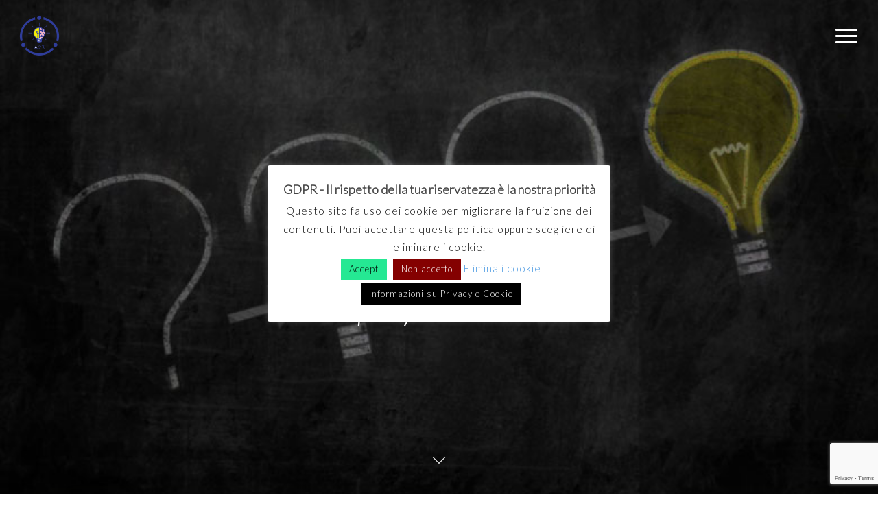

--- FILE ---
content_type: text/html; charset=UTF-8
request_url: https://agenzia23.it/en/faq-en/
body_size: 19753
content:
<!doctype html>
<html lang="en-GB" class="no-js">
<head>
	<meta charset="UTF-8">
	<meta name="viewport" content="width=device-width, initial-scale=1, maximum-scale=1, user-scalable=0" /><link rel="shortcut icon" href="https://agenzia23.it/wp-content/uploads/2020/05/logo23-rotondo.jpg" /><meta name='robots' content='index, follow, max-image-preview:large, max-snippet:-1, max-video-preview:-1' />
	<style>img:is([sizes="auto" i], [sizes^="auto," i]) { contain-intrinsic-size: 3000px 1500px }</style>
	<link rel="alternate" href="https://agenzia23.it/faq/" hreflang="it" />
<link rel="alternate" href="https://agenzia23.it/en/faq-en/" hreflang="en" />

	<!-- This site is optimized with the Yoast SEO plugin v26.3 - https://yoast.com/wordpress/plugins/seo/ -->
	<title>FAQ - Agenzia23</title>
	<meta name="description" content="FAQ Frequently asked questions and more." />
	<link rel="canonical" href="https://agenzia23.it/en/faq-en/" />
	<meta name="twitter:label1" content="Estimated reading time" />
	<meta name="twitter:data1" content="5 minutes" />
	<script type="application/ld+json" class="yoast-schema-graph">{"@context":"https://schema.org","@graph":[{"@type":"WebPage","@id":"https://agenzia23.it/en/faq-en/","url":"https://agenzia23.it/en/faq-en/","name":"FAQ - Agenzia23","isPartOf":{"@id":"https://agenzia23.it/en/home/#website"},"datePublished":"2017-08-11T13:52:49+00:00","dateModified":"2017-08-29T14:16:55+00:00","description":"FAQ Frequently asked questions and more.","breadcrumb":{"@id":"https://agenzia23.it/en/faq-en/#breadcrumb"},"inLanguage":"en-GB","potentialAction":[{"@type":"ReadAction","target":["https://agenzia23.it/en/faq-en/"]}]},{"@type":"BreadcrumbList","@id":"https://agenzia23.it/en/faq-en/#breadcrumb","itemListElement":[{"@type":"ListItem","position":1,"name":"Home","item":"https://agenzia23.it/en/home/"},{"@type":"ListItem","position":2,"name":"FAQ"}]},{"@type":"WebSite","@id":"https://agenzia23.it/en/home/#website","url":"https://agenzia23.it/en/home/","name":"Agenzia23","description":"Realizziamo le tue idee","publisher":{"@id":"https://agenzia23.it/en/home/#organization"},"potentialAction":[{"@type":"SearchAction","target":{"@type":"EntryPoint","urlTemplate":"https://agenzia23.it/en/home/?s={search_term_string}"},"query-input":{"@type":"PropertyValueSpecification","valueRequired":true,"valueName":"search_term_string"}}],"inLanguage":"en-GB"},{"@type":"Organization","@id":"https://agenzia23.it/en/home/#organization","name":"Agenzia23 di Sandrini Paolo","url":"https://agenzia23.it/en/home/","logo":{"@type":"ImageObject","inLanguage":"en-GB","@id":"https://agenzia23.it/en/home/#/schema/logo/image/","url":"https://agenzia23.it/wp-content/uploads/2020/05/logo23-trasparente.png","contentUrl":"https://agenzia23.it/wp-content/uploads/2020/05/logo23-trasparente.png","width":423,"height":432,"caption":"Agenzia23 di Sandrini Paolo"},"image":{"@id":"https://agenzia23.it/en/home/#/schema/logo/image/"},"sameAs":["https://www.facebook.com/agenzia23","https://www.instagram.com/agenzia23/"]}]}</script>
	<!-- / Yoast SEO plugin. -->


<link rel='dns-prefetch' href='//www.googletagmanager.com' />
<link rel='dns-prefetch' href='//fonts.googleapis.com' />
<link rel="alternate" type="application/rss+xml" title="Agenzia23 &raquo; Feed" href="https://agenzia23.it/en/feed/" />
<link rel="alternate" type="application/rss+xml" title="Agenzia23 &raquo; Comments Feed" href="https://agenzia23.it/en/comments/feed/" />
<script type="text/javascript">
/* <![CDATA[ */
window._wpemojiSettings = {"baseUrl":"https:\/\/s.w.org\/images\/core\/emoji\/16.0.1\/72x72\/","ext":".png","svgUrl":"https:\/\/s.w.org\/images\/core\/emoji\/16.0.1\/svg\/","svgExt":".svg","source":{"concatemoji":"https:\/\/agenzia23.it\/wp-includes\/js\/wp-emoji-release.min.js?ver=2e5c3b27a93bf6b40d0a2c0bc94eb471"}};
/*! This file is auto-generated */
!function(s,n){var o,i,e;function c(e){try{var t={supportTests:e,timestamp:(new Date).valueOf()};sessionStorage.setItem(o,JSON.stringify(t))}catch(e){}}function p(e,t,n){e.clearRect(0,0,e.canvas.width,e.canvas.height),e.fillText(t,0,0);var t=new Uint32Array(e.getImageData(0,0,e.canvas.width,e.canvas.height).data),a=(e.clearRect(0,0,e.canvas.width,e.canvas.height),e.fillText(n,0,0),new Uint32Array(e.getImageData(0,0,e.canvas.width,e.canvas.height).data));return t.every(function(e,t){return e===a[t]})}function u(e,t){e.clearRect(0,0,e.canvas.width,e.canvas.height),e.fillText(t,0,0);for(var n=e.getImageData(16,16,1,1),a=0;a<n.data.length;a++)if(0!==n.data[a])return!1;return!0}function f(e,t,n,a){switch(t){case"flag":return n(e,"\ud83c\udff3\ufe0f\u200d\u26a7\ufe0f","\ud83c\udff3\ufe0f\u200b\u26a7\ufe0f")?!1:!n(e,"\ud83c\udde8\ud83c\uddf6","\ud83c\udde8\u200b\ud83c\uddf6")&&!n(e,"\ud83c\udff4\udb40\udc67\udb40\udc62\udb40\udc65\udb40\udc6e\udb40\udc67\udb40\udc7f","\ud83c\udff4\u200b\udb40\udc67\u200b\udb40\udc62\u200b\udb40\udc65\u200b\udb40\udc6e\u200b\udb40\udc67\u200b\udb40\udc7f");case"emoji":return!a(e,"\ud83e\udedf")}return!1}function g(e,t,n,a){var r="undefined"!=typeof WorkerGlobalScope&&self instanceof WorkerGlobalScope?new OffscreenCanvas(300,150):s.createElement("canvas"),o=r.getContext("2d",{willReadFrequently:!0}),i=(o.textBaseline="top",o.font="600 32px Arial",{});return e.forEach(function(e){i[e]=t(o,e,n,a)}),i}function t(e){var t=s.createElement("script");t.src=e,t.defer=!0,s.head.appendChild(t)}"undefined"!=typeof Promise&&(o="wpEmojiSettingsSupports",i=["flag","emoji"],n.supports={everything:!0,everythingExceptFlag:!0},e=new Promise(function(e){s.addEventListener("DOMContentLoaded",e,{once:!0})}),new Promise(function(t){var n=function(){try{var e=JSON.parse(sessionStorage.getItem(o));if("object"==typeof e&&"number"==typeof e.timestamp&&(new Date).valueOf()<e.timestamp+604800&&"object"==typeof e.supportTests)return e.supportTests}catch(e){}return null}();if(!n){if("undefined"!=typeof Worker&&"undefined"!=typeof OffscreenCanvas&&"undefined"!=typeof URL&&URL.createObjectURL&&"undefined"!=typeof Blob)try{var e="postMessage("+g.toString()+"("+[JSON.stringify(i),f.toString(),p.toString(),u.toString()].join(",")+"));",a=new Blob([e],{type:"text/javascript"}),r=new Worker(URL.createObjectURL(a),{name:"wpTestEmojiSupports"});return void(r.onmessage=function(e){c(n=e.data),r.terminate(),t(n)})}catch(e){}c(n=g(i,f,p,u))}t(n)}).then(function(e){for(var t in e)n.supports[t]=e[t],n.supports.everything=n.supports.everything&&n.supports[t],"flag"!==t&&(n.supports.everythingExceptFlag=n.supports.everythingExceptFlag&&n.supports[t]);n.supports.everythingExceptFlag=n.supports.everythingExceptFlag&&!n.supports.flag,n.DOMReady=!1,n.readyCallback=function(){n.DOMReady=!0}}).then(function(){return e}).then(function(){var e;n.supports.everything||(n.readyCallback(),(e=n.source||{}).concatemoji?t(e.concatemoji):e.wpemoji&&e.twemoji&&(t(e.twemoji),t(e.wpemoji)))}))}((window,document),window._wpemojiSettings);
/* ]]> */
</script>
<style id='wp-emoji-styles-inline-css' type='text/css'>

	img.wp-smiley, img.emoji {
		display: inline !important;
		border: none !important;
		box-shadow: none !important;
		height: 1em !important;
		width: 1em !important;
		margin: 0 0.07em !important;
		vertical-align: -0.1em !important;
		background: none !important;
		padding: 0 !important;
	}
</style>
<link rel='stylesheet' id='nta-css-popup-css' href='https://agenzia23.it/wp-content/plugins/wp-whatsapp/assets/dist/css/style.css?ver=2e5c3b27a93bf6b40d0a2c0bc94eb471' type='text/css' media='all' />
<link rel='stylesheet' id='contact-form-7-css' href='https://agenzia23.it/wp-content/plugins/contact-form-7/includes/css/styles.css?ver=6.1.3' type='text/css' media='all' />
<link rel='stylesheet' id='cookie-law-info-css' href='https://agenzia23.it/wp-content/plugins/cookie-law-info/legacy/public/css/cookie-law-info-public.css?ver=3.3.6' type='text/css' media='all' />
<link rel='stylesheet' id='cookie-law-info-gdpr-css' href='https://agenzia23.it/wp-content/plugins/cookie-law-info/legacy/public/css/cookie-law-info-gdpr.css?ver=3.3.6' type='text/css' media='all' />
<link rel='stylesheet' id='wpsw_social-icons-css' href='https://agenzia23.it/wp-content/plugins/wp-social-widget/assets/css/social-icons.css?ver=2.3.1' type='text/css' media='all' />
<link rel='stylesheet' id='wpsw_social-css-css' href='https://agenzia23.it/wp-content/plugins/wp-social-widget/assets/css/social-style.css?ver=2.3.1' type='text/css' media='all' />
<link rel='stylesheet' id='font-awesome-css' href='https://agenzia23.it/wp-content/themes/salient/css/font-awesome-legacy.min.css?ver=4.7.1' type='text/css' media='all' />
<link rel='stylesheet' id='salient-grid-system-css' href='https://agenzia23.it/wp-content/themes/salient/css/build/grid-system.css?ver=17.4.1' type='text/css' media='all' />
<link rel='stylesheet' id='main-styles-css' href='https://agenzia23.it/wp-content/themes/salient/css/build/style.css?ver=17.4.1' type='text/css' media='all' />
<style id='main-styles-inline-css' type='text/css'>
html:not(.page-trans-loaded) { background-color: #2d2d2d; }
</style>
<link rel='stylesheet' id='nectar-header-perma-transparent-css' href='https://agenzia23.it/wp-content/themes/salient/css/build/header/header-perma-transparent.css?ver=17.4.1' type='text/css' media='all' />
<link rel='stylesheet' id='nectar-element-toggle-panels-css' href='https://agenzia23.it/wp-content/themes/salient/css/build/elements/element-toggles.css?ver=17.4.1' type='text/css' media='all' />
<link rel='stylesheet' id='nectar-cf7-css' href='https://agenzia23.it/wp-content/themes/salient/css/build/third-party/cf7.css?ver=17.4.1' type='text/css' media='all' />
<link rel='stylesheet' id='nectar-wpforms-css' href='https://agenzia23.it/wp-content/themes/salient/css/build/third-party/wpforms.css?ver=17.4.1' type='text/css' media='all' />
<link rel='stylesheet' id='nectar_default_font_open_sans-css' href='https://fonts.googleapis.com/css?family=Open+Sans%3A300%2C400%2C600%2C700&#038;subset=latin%2Clatin-ext' type='text/css' media='all' />
<link rel='stylesheet' id='responsive-css' href='https://agenzia23.it/wp-content/themes/salient/css/build/responsive.css?ver=17.4.1' type='text/css' media='all' />
<link rel='stylesheet' id='select2-css' href='https://agenzia23.it/wp-content/themes/salient/css/build/plugins/select2.css?ver=4.0.1' type='text/css' media='all' />
<link rel='stylesheet' id='skin-original-css' href='https://agenzia23.it/wp-content/themes/salient/css/build/skin-original.css?ver=17.4.1' type='text/css' media='all' />
<link rel='stylesheet' id='salient-wp-menu-dynamic-css' href='https://agenzia23.it/wp-content/uploads/salient/menu-dynamic.css?ver=73252' type='text/css' media='all' />
<link rel='stylesheet' id='js_composer_front-css' href='https://agenzia23.it/wp-content/themes/salient/css/build/plugins/js_composer.css?ver=17.4.1' type='text/css' media='all' />
<link rel='stylesheet' id='dynamic-css-css' href='https://agenzia23.it/wp-content/themes/salient/css/salient-dynamic-styles.css?ver=11880' type='text/css' media='all' />
<style id='dynamic-css-inline-css' type='text/css'>
#page-header-bg.fullscreen-header,#page-header-wrap.fullscreen-header{width:100%;position:relative;transition:none;-webkit-transition:none;z-index:2}#page-header-wrap.fullscreen-header{background-color:#2b2b2b}#page-header-bg.fullscreen-header .span_6{opacity:1}#page-header-bg.fullscreen-header[data-alignment-v="middle"] .span_6{top:50%!important}.default-blog-title.fullscreen-header{position:relative}@media only screen and (min-width :1px) and (max-width :999px){#page-header-bg[data-parallax="1"][data-alignment-v="middle"].fullscreen-header .span_6{-webkit-transform:translateY(-50%)!important;transform:translateY(-50%)!important;}#page-header-bg[data-parallax="1"][data-alignment-v="middle"].fullscreen-header .nectar-particles .span_6{-webkit-transform:none!important;transform:none!important;}#page-header-bg.fullscreen-header .row{top:0!important;}}.no-rgba #header-space{display:none;}@media only screen and (max-width:999px){body #header-space[data-header-mobile-fixed="1"]{display:none;}#header-outer[data-mobile-fixed="false"]{position:absolute;}}@media only screen and (max-width:999px){body:not(.nectar-no-flex-height) #header-space[data-secondary-header-display="full"]:not([data-header-mobile-fixed="false"]){display:block!important;margin-bottom:-66px;}#header-space[data-secondary-header-display="full"][data-header-mobile-fixed="false"]{display:none;}}@media only screen and (min-width:1000px){#header-space{display:none;}.nectar-slider-wrap.first-section,.parallax_slider_outer.first-section,.full-width-content.first-section,.parallax_slider_outer.first-section .swiper-slide .content,.nectar-slider-wrap.first-section .swiper-slide .content,#page-header-bg,.nder-page-header,#page-header-wrap,.full-width-section.first-section{margin-top:0!important;}body #page-header-bg,body #page-header-wrap{height:104px;}body #search-outer{z-index:100000;}}@media only screen and (min-width:1000px){#page-header-wrap.fullscreen-header,#page-header-wrap.fullscreen-header #page-header-bg,html:not(.nectar-box-roll-loaded) .nectar-box-roll > #page-header-bg.fullscreen-header,.nectar_fullscreen_zoom_recent_projects,#nectar_fullscreen_rows:not(.afterLoaded) > div{height:100vh;}.wpb_row.vc_row-o-full-height.top-level,.wpb_row.vc_row-o-full-height.top-level > .col.span_12{min-height:100vh;}#page-header-bg[data-alignment-v="middle"] .span_6 .inner-wrap,#page-header-bg[data-alignment-v="top"] .span_6 .inner-wrap,.blog-archive-header.color-bg .container{padding-top:107px;}#page-header-wrap.container #page-header-bg .span_6 .inner-wrap{padding-top:0;}.nectar-slider-wrap[data-fullscreen="true"]:not(.loaded),.nectar-slider-wrap[data-fullscreen="true"]:not(.loaded) .swiper-container{height:calc(100vh + 2px)!important;}.admin-bar .nectar-slider-wrap[data-fullscreen="true"]:not(.loaded),.admin-bar .nectar-slider-wrap[data-fullscreen="true"]:not(.loaded) .swiper-container{height:calc(100vh - 30px)!important;}}@media only screen and (max-width:999px){#page-header-bg[data-alignment-v="middle"]:not(.fullscreen-header) .span_6 .inner-wrap,#page-header-bg[data-alignment-v="top"] .span_6 .inner-wrap,.blog-archive-header.color-bg .container{padding-top:65px;}.vc_row.top-level.full-width-section:not(.full-width-ns) > .span_12,#page-header-bg[data-alignment-v="bottom"] .span_6 .inner-wrap{padding-top:40px;}}@media only screen and (max-width:690px){.vc_row.top-level.full-width-section:not(.full-width-ns) > .span_12{padding-top:65px;}.vc_row.top-level.full-width-content .nectar-recent-posts-single_featured .recent-post-container > .inner-wrap{padding-top:40px;}}@media only screen and (max-width:999px){.full-width-ns .nectar-slider-wrap .swiper-slide[data-y-pos="middle"] .content,.full-width-ns .nectar-slider-wrap .swiper-slide[data-y-pos="top"] .content{padding-top:30px;}}@media only screen and (max-width:999px){.using-mobile-browser #page-header-wrap.fullscreen-header,.using-mobile-browser #page-header-wrap.fullscreen-header #page-header-bg{height:calc(100vh - 76px);}.using-mobile-browser #nectar_fullscreen_rows:not(.afterLoaded):not([data-mobile-disable="on"]) > div{height:calc(100vh - 76px);}.using-mobile-browser .wpb_row.vc_row-o-full-height.top-level,.using-mobile-browser .wpb_row.vc_row-o-full-height.top-level > .col.span_12,[data-permanent-transparent="1"].using-mobile-browser .wpb_row.vc_row-o-full-height.top-level,[data-permanent-transparent="1"].using-mobile-browser .wpb_row.vc_row-o-full-height.top-level > .col.span_12{min-height:calc(100vh - 76px);}#page-header-wrap.fullscreen-header,#page-header-wrap.fullscreen-header #page-header-bg,html:not(.nectar-box-roll-loaded) .nectar-box-roll > #page-header-bg.fullscreen-header,.nectar_fullscreen_zoom_recent_projects,.nectar-slider-wrap[data-fullscreen="true"]:not(.loaded),.nectar-slider-wrap[data-fullscreen="true"]:not(.loaded) .swiper-container,#nectar_fullscreen_rows:not(.afterLoaded):not([data-mobile-disable="on"]) > div{height:calc(100vh - 1px);}.wpb_row.vc_row-o-full-height.top-level,.wpb_row.vc_row-o-full-height.top-level > .col.span_12{min-height:calc(100vh - 1px);}[data-bg-header="true"][data-permanent-transparent="1"] #page-header-wrap.fullscreen-header,[data-bg-header="true"][data-permanent-transparent="1"] #page-header-wrap.fullscreen-header #page-header-bg,html:not(.nectar-box-roll-loaded) [data-bg-header="true"][data-permanent-transparent="1"] .nectar-box-roll > #page-header-bg.fullscreen-header,[data-bg-header="true"][data-permanent-transparent="1"] .nectar_fullscreen_zoom_recent_projects,[data-permanent-transparent="1"] .nectar-slider-wrap[data-fullscreen="true"]:not(.loaded),[data-permanent-transparent="1"] .nectar-slider-wrap[data-fullscreen="true"]:not(.loaded) .swiper-container{height:100vh;}[data-permanent-transparent="1"] .wpb_row.vc_row-o-full-height.top-level,[data-permanent-transparent="1"] .wpb_row.vc_row-o-full-height.top-level > .col.span_12{min-height:100vh;}body[data-transparent-header="false"] #ajax-content-wrap.no-scroll{min-height:calc(100vh - 1px);height:calc(100vh - 1px);}}#nectar_fullscreen_rows{background-color:transparent;}div[data-style="default"] .toggle > .toggle-title a,div[data-style="default"] .toggle > .toggle-title{font-size:14px;line-height:14px}.light .toggles[data-style="default"] .toggle > .toggle-title a{color:#fff;}.light .toggles[data-style="default"] .toggle >div{background-color:transparent;}.screen-reader-text,.nectar-skip-to-content:not(:focus){border:0;clip:rect(1px,1px,1px,1px);clip-path:inset(50%);height:1px;margin:-1px;overflow:hidden;padding:0;position:absolute!important;width:1px;word-wrap:normal!important;}.row .col img:not([srcset]){width:auto;}.row .col img.img-with-animation.nectar-lazy:not([srcset]){width:100%;}
/* CUSTOM RESPONSIVE RULES */

@media (min-width: 1200px) {
    
   body .vc_row-fluid .vc_col-lg-3 {
    width: 25% !important;
   }
   
}

@media (max-width: 1000px) and (min-width: 690px) {
    
  .one-fourths.span_3, .one-fourths.vc_span3, .one-fourths.vc_col-sm-3 {
      padding: 0px; 
  }

}

@media (min-width: 690px) and (max-width: 1000px) {
 
  #height-fix-300 .vc_column-inner {
     min-height: 300px;
  }
    
}

@media (max-width: 992px) {
    
   .svg-icon-holder {
    display: block !important;
    margin: 0 auto !important;
   }
   
}

@media (max-width: 690px) {
    


  .morphing-outline h3 {
      font-size: 36px !important;
      line-height: 40px !important;
  }

  .footer-widgets .col, #copyright .col {
      text-align: center;
  }

}

.col.has-animation {
    transform: none !important;
}

/* /CUSTOM RESPONSIVE RULES */

body #header-outer, body[data-header-color="dark"] #header-outer {
    background-color: #ddd;
}

p {
    -webkit-font-smoothing: antialiased !important;
}

.widget_tag_cloud h4 {
    color: #555;
}

#sidebar .widget .tagcloud a, .post-tags a {
    background-color: #eaeaea;
    color: #555 !important;
}

#sidebar .widget .tagcloud a:hover, .post-tags a:hover {
    background-color: #0073e0;
    color: #fff !important;
}

body[data-fancy-form-rcs="1"] .select2-container {
    width: 100% !important;
}

.select2-container--default .select2-selection--single,
.select2-container--default.select2-container--focus .select2-selection--multiple,
.select2-container--default .select2-selection--multiple {
    background-color: #efefef;
    border: 0px;
    border-bottom: 1px solid #fff;
    box-shadow: 0 1px 2px rgba(0, 0, 0, 0.09) inset;
    -moz-box-shadow: 0 1px 2px rgba(0, 0, 0, 0.09) inset;
    -webkit-box-shadow: 0 1px 2px rgba(0, 0, 0, 0.09) inset;
    -o-box-shadow: 0 1px 2px rgba(0, 0, 0, 0.09) inset;
    padding: 10px 2px !important;
    height: 43px;
}

.select2-container--default .select2-selection--single .select2-selection__rendered {
    color: #555 !important;
}

.select2-container--default .select2-selection--single .select2-selection__arrow {
    height: 43px;
}

.select2-dropdown,
.select2-container--default .select2-search--dropdown .select2-search__field {
    border-color: #ddd;
}

body[data-fancy-form-rcs="1"] .fancy-select-wrap label {
    font-size: 100% !important;
    color: #676767 !important;
}

#privacy-checkbox > span {
    display: inline-block !important;
}

body[data-fancy-form-rcs="1"] .wpcf7-acceptance {
    position: relative !important;
    left: 0 !important;
    height: auto !important;
    width: auto !important;
}

.menu-item a {
    font-size: 24px !important;
    line-height: 30px !important;
}

#slide-out-widget-area.fullscreen .inner {
    margin-bottom: 50px;
}

.pricing-column h3 {
    line-height: 42px !important;
}

.pricing-column h4 {
    font-size: 36px !important;
}

.pricing-column-content > span.interval {
    width: 100%;
} 

#page-header-bg h2, body h2,
article.post .post-header h2, 
article.post.quote .post-content h2, 
article.post.link .post-content h2, 
article.post.format-status .post-content h2, 
#call-to-action span, 
.woocommerce .full-width-tabs #reviews h3, 
.row .col.section-title h2 {
 font-size: 60px !important;
}

body .portfolio-filters-inline {
    display: none !important;
} 

body .masonry.meta_overlaid .masonry-blog-item .post-featured-img img {
    transition: opacity 400ms cubic-bezier(0.42, 0, 0.58, 1) 0s;
    opacity: 0.5;
}

.single-post #single-below-header.fullscreen-header {
    display: none !important;
}

body[data-fancy-form-rcs="1"] .fancy-select-wrap {
    padding-top: 0px;
}

div[data-style="default"] .toggle h3 a, div[data-style="default"] {
    font-size: 20px!important;
    line-height: 26px!important;
}

.wpb_row .row-bg, .full-width-section .row-bg {
    width: 100% !important;
}
</style>
<link rel='stylesheet' id='salient-child-style-css' href='https://agenzia23.it/wp-content/themes/salient-child/style.css?ver=10.0.3.1554882601' type='text/css' media='all' />
<link rel='stylesheet' id='redux-google-fonts-salient_redux-css' href='https://fonts.googleapis.com/css?family=%27Lucida+Sans+Unicode%27%2C+%27Lucida+Grande%27%2C+sans-serif%3A400%7CLato%3A300%7CJosefin+Sans%3A400italic%7CMontserrat%7CPlayfair+Display%3A400italic&#038;subset=latin&#038;ver=6.8.3' type='text/css' media='all' />
<script type="text/javascript" src="https://agenzia23.it/wp-includes/js/jquery/jquery.min.js?ver=3.7.1" id="jquery-core-js"></script>
<script type="text/javascript" src="https://agenzia23.it/wp-includes/js/jquery/jquery-migrate.min.js?ver=3.4.1" id="jquery-migrate-js"></script>
<script type="text/javascript" id="cookie-law-info-js-extra">
/* <![CDATA[ */
var Cli_Data = {"nn_cookie_ids":[],"cookielist":[],"non_necessary_cookies":[],"ccpaEnabled":"","ccpaRegionBased":"","ccpaBarEnabled":"","strictlyEnabled":["necessary","obligatoire"],"ccpaType":"gdpr","js_blocking":"1","custom_integration":"","triggerDomRefresh":"","secure_cookies":""};
var cli_cookiebar_settings = {"animate_speed_hide":"500","animate_speed_show":"500","background":"#fff","border":"#444","border_on":"","button_1_button_colour":"#25e893","button_1_button_hover":"#1eba76","button_1_link_colour":"#000000","button_1_as_button":"1","button_1_new_win":"","button_2_button_colour":"#000000","button_2_button_hover":"#000000","button_2_link_colour":"#ffffff","button_2_as_button":"1","button_2_hidebar":"","button_3_button_colour":"#840101","button_3_button_hover":"#6a0101","button_3_link_colour":"#ffffff","button_3_as_button":"1","button_3_new_win":"","button_4_button_colour":"#000","button_4_button_hover":"#000000","button_4_link_colour":"#fff","button_4_as_button":"1","button_7_button_colour":"#25e893","button_7_button_hover":"#1eba76","button_7_link_colour":"#000000","button_7_as_button":"1","button_7_new_win":"","font_family":"inherit","header_fix":"1","notify_animate_hide":"1","notify_animate_show":"1","notify_div_id":"#cookie-law-info-bar","notify_position_horizontal":"right","notify_position_vertical":"top","scroll_close":"","scroll_close_reload":"","accept_close_reload":"","reject_close_reload":"","showagain_tab":"1","showagain_background":"#fff","showagain_border":"#000","showagain_div_id":"#cookie-law-info-again","showagain_x_position":"100px","text":"#000","show_once_yn":"","show_once":"10000","logging_on":"","as_popup":"","popup_overlay":"","bar_heading_text":"<b>GDPR - Il rispetto della tua riservatezza \u00e8 la nostra priorit\u00e0<\/b>","cookie_bar_as":"popup","popup_showagain_position":"bottom-right","widget_position":"left"};
var log_object = {"ajax_url":"https:\/\/agenzia23.it\/wp-admin\/admin-ajax.php"};
/* ]]> */
</script>
<script type="text/javascript" src="https://agenzia23.it/wp-content/plugins/cookie-law-info/legacy/public/js/cookie-law-info-public.js?ver=3.3.6" id="cookie-law-info-js"></script>

<!-- Google tag (gtag.js) snippet added by Site Kit -->
<!-- Google Analytics snippet added by Site Kit -->
<script type="text/javascript" src="https://www.googletagmanager.com/gtag/js?id=G-YC5E4E871H" id="google_gtagjs-js" async></script>
<script type="text/javascript" id="google_gtagjs-js-after">
/* <![CDATA[ */
window.dataLayer = window.dataLayer || [];function gtag(){dataLayer.push(arguments);}
gtag("set","linker",{"domains":["agenzia23.it"]});
gtag("js", new Date());
gtag("set", "developer_id.dZTNiMT", true);
gtag("config", "G-YC5E4E871H");
/* ]]> */
</script>
<script></script><link rel="https://api.w.org/" href="https://agenzia23.it/wp-json/" /><link rel="alternate" title="JSON" type="application/json" href="https://agenzia23.it/wp-json/wp/v2/pages/8892" /><link rel="EditURI" type="application/rsd+xml" title="RSD" href="https://agenzia23.it/xmlrpc.php?rsd" />
<link rel="alternate" title="oEmbed (JSON)" type="application/json+oembed" href="https://agenzia23.it/wp-json/oembed/1.0/embed?url=https%3A%2F%2Fagenzia23.it%2Fen%2Ffaq-en%2F&#038;lang=en" />
<link rel="alternate" title="oEmbed (XML)" type="text/xml+oembed" href="https://agenzia23.it/wp-json/oembed/1.0/embed?url=https%3A%2F%2Fagenzia23.it%2Fen%2Ffaq-en%2F&#038;format=xml&#038;lang=en" />
<meta name="generator" content="Site Kit by Google 1.165.0" /><script type="text/javascript"> var root = document.getElementsByTagName( "html" )[0]; root.setAttribute( "class", "js" ); </script><script>
  (function(i,s,o,g,r,a,m){i['GoogleAnalyticsObject']=r;i[r]=i[r]||function(){
  (i[r].q=i[r].q||[]).push(arguments)},i[r].l=1*new Date();a=s.createElement(o),
  m=s.getElementsByTagName(o)[0];a.async=1;a.src=g;m.parentNode.insertBefore(a,m)
  })(window,document,'script','//www.google-analytics.com/analytics.js','ga');


  ga('create', 'UA-167408322-1', 'auto');
  ga('send', 'pageview');


</script>
<meta name="generator" content="Powered by WPBakery Page Builder - drag and drop page builder for WordPress."/>
<link rel="icon" href="https://agenzia23.it/wp-content/uploads/2020/05/cropped-logo23-rotondo-32x32.jpg" sizes="32x32" />
<link rel="icon" href="https://agenzia23.it/wp-content/uploads/2020/05/cropped-logo23-rotondo-192x192.jpg" sizes="192x192" />
<link rel="apple-touch-icon" href="https://agenzia23.it/wp-content/uploads/2020/05/cropped-logo23-rotondo-180x180.jpg" />
<meta name="msapplication-TileImage" content="https://agenzia23.it/wp-content/uploads/2020/05/cropped-logo23-rotondo-270x270.jpg" />
		<style type="text/css" id="wp-custom-css">
			/*METTERE LA CHAT IN PRIMO PIANO*/
.joinchat--chatbox .joinchat__button .joinchat--left .joinchat__box {
    z-index: 9999;
}

/*
Puoi aggiungere qui il tuo codice CSS.

Per maggiori informazioni consulta la documentazione (fai clic sull'icona superiore con il punto interrogativo).
*/

.sf-menu {
    display: none;
}

#footer-outer .widget.widget_categories li a, #footer-outer .widget.widget_pages li a, #footer-outer .widget.widget_nav_menu li a {
    padding: 0px;
    display: block;
    font-size: 18px!important;
    line-height: 20px!important;
    border-bottom: 1px solid #444;
}

@media only screen and (max-width: 797px) and (min-width: 1px) {
.wpb_row .span_12 > .col.padding-1-percent, .wpb_row .span_12 > .col.padding-2-percent[data-padding-pos="all"], .column-inner.padding-1-percent, .column-inner.padding-2-percent[data-padding-pos="all"] {
    padding: 0%;
}
}

@media only screen and (max-width: 690px){
.wpb_row .span_12 > .col.padding-1-percent, .wpb_row .span_12 > .col.padding-2-percent[data-padding-pos="all"], .column-inner.padding-1-percent, .column-inner.padding-2-percent[data-padding-pos="all"] {
    width: 100%!important;
    margin-left: 0px !important;
}
}
@media only screen and (max-width: 690px){
.wpb_row .span_12 > .col.padding-1-percent, .wpb_row .span_12 > .col.padding-2-percent[data-padding-pos="all"], .column-inner.padding-1-percent, .column-inner.padding-2-percent[data-padding-pos="all"] {
    width: 48%;
    margin-left: 0px !important;
}
}

/*posizione CAHT WA */

.joinchat__button__sendtext .joinchat__box {
		z-index: 999;
}		</style>
		<noscript><style> .wpb_animate_when_almost_visible { opacity: 1; }</style></noscript></head><body data-rsssl=1 class="wp-singular page-template-default page page-id-8892 wp-theme-salient wp-child-theme-salient-child nectar-auto-lightbox original wpb-js-composer js-comp-ver-7.8.2 vc_responsive" data-footer-reveal="1" data-footer-reveal-shadow="large_2" data-header-format="default" data-body-border="off" data-boxed-style="" data-header-breakpoint="1000" data-dropdown-style="minimal" data-cae="linear" data-cad="650" data-megamenu-width="contained" data-aie="zoom-out" data-ls="magnific" data-apte="standard" data-hhun="1" data-fancy-form-rcs="1" data-form-style="default" data-form-submit="default" data-is="minimal" data-button-style="default" data-user-account-button="false" data-flex-cols="true" data-col-gap="default" data-header-inherit-rc="false" data-header-search="false" data-animated-anchors="false" data-ajax-transitions="true" data-full-width-header="true" data-slide-out-widget-area="true" data-slide-out-widget-area-style="fullscreen" data-user-set-ocm="1" data-loading-animation="spin" data-bg-header="true" data-responsive="1" data-ext-responsive="true" data-ext-padding="90" data-header-resize="0" data-header-color="custom" data-cart="false" data-remove-m-parallax="" data-remove-m-video-bgs="" data-m-animate="0" data-force-header-trans-color="light" data-smooth-scrolling="0" data-permanent-transparent="1" >
	
	<script type="text/javascript">
	 (function(window, document) {

		document.documentElement.classList.remove("no-js");

		if(navigator.userAgent.match(/(Android|iPod|iPhone|iPad|BlackBerry|IEMobile|Opera Mini)/)) {
			document.body.className += " using-mobile-browser mobile ";
		}
		if(navigator.userAgent.match(/Mac/) && navigator.maxTouchPoints && navigator.maxTouchPoints > 2) {
			document.body.className += " using-ios-device ";
		}

		if( !("ontouchstart" in window) ) {

			var body = document.querySelector("body");
			var winW = window.innerWidth;
			var bodyW = body.clientWidth;

			if (winW > bodyW + 4) {
				body.setAttribute("style", "--scroll-bar-w: " + (winW - bodyW - 4) + "px");
			} else {
				body.setAttribute("style", "--scroll-bar-w: 0px");
			}
		}

	 })(window, document);
   </script><a href="#ajax-content-wrap" class="nectar-skip-to-content">Skip to main content</a><div id="ajax-loading-screen" data-disable-mobile="1" data-disable-fade-on-click="0" data-effect="standard" data-method="standard"><div class="loading-icon spin"><div class="material-icon">
						<svg class="nectar-material-spinner" width="60px" height="60px" viewBox="0 0 60 60">
							<circle stroke-linecap="round" cx="30" cy="30" r="26" fill="none" stroke-width="6"></circle>
				  		</svg>	 
					</div></div></div>	<div id="header-outer" data-has-menu="false" data-has-buttons="yes" data-header-button_style="default" data-using-pr-menu="false" data-mobile-fixed="1" data-ptnm="false" data-lhe="default" data-user-set-bg="#ffffff" data-format="default" data-permanent-transparent="1" data-megamenu-rt="0" data-remove-fixed="0" data-header-resize="0" data-cart="false" data-transparency-option="" data-box-shadow="small" data-shrink-num="6" data-using-secondary="0" data-using-logo="1" data-logo-height="60" data-m-logo-height="40" data-padding="22" data-full-width="true" data-condense="false" data-transparent-header="true" data-transparent-shadow-helper="false" data-remove-border="true" class="transparent">
		
<div id="search-outer" class="nectar">
	<div id="search">
		<div class="container">
			 <div id="search-box">
				 <div class="inner-wrap">
					 <div class="col span_12">
						  <form role="search" action="https://agenzia23.it/en/home/" method="GET">
															<input type="text" name="s" id="s" value="Start Typing..." aria-label="Search" data-placeholder="Start Typing..." />
							
						
						<button aria-label="Search" class="search-box__button" type="submit">Search</button>						</form>
					</div><!--/span_12-->
				</div><!--/inner-wrap-->
			 </div><!--/search-box-->
			 <div id="close"><a href="#" role="button"><span class="screen-reader-text">Close Search</span>
				<span class="icon-salient-x" aria-hidden="true"></span>				 </a></div>
		 </div><!--/container-->
	</div><!--/search-->
</div><!--/search-outer-->

<header id="top" role="banner" aria-label="Main Menu">
	<div class="container">
		<div class="row">
			<div class="col span_3">
								<a id="logo" href="https://agenzia23.it/en/home" data-supplied-ml-starting-dark="true" data-supplied-ml-starting="true" data-supplied-ml="true" >
					<img class="stnd skip-lazy default-logo" width="423" height="432" alt="Agenzia23" src="https://agenzia23.it/wp-content/uploads/2020/05/logo23-trasparente.png" srcset="https://agenzia23.it/wp-content/uploads/2020/05/logo23-trasparente.png 1x, https://agenzia23.it/wp-content/uploads/2020/05/logo23-trasparente.png 2x" /><img class="mobile-only-logo skip-lazy" alt="Agenzia23" width="423" height="432" src="https://agenzia23.it/wp-content/uploads/2020/05/logo23-trasparente.png" /><img class="starting-logo mobile-only-logo skip-lazy" width="423" height="432"  alt="Agenzia23" src="https://agenzia23.it/wp-content/uploads/2020/05/logo23-trasparente.png" /><img class="starting-logo dark-version mobile-only-logo skip-lazy" width="423" height="432" alt="Agenzia23" src="https://agenzia23.it/wp-content/uploads/2020/05/logo23-bianco.png" /><img class="starting-logo skip-lazy default-logo" width="423" height="432" alt="Agenzia23" src="https://agenzia23.it/wp-content/uploads/2020/05/logo23-trasparente.png" srcset="https://agenzia23.it/wp-content/uploads/2020/05/logo23-trasparente.png 1x, https://agenzia23.it/wp-content/uploads/2020/05/logo23-trasparente.png 2x" /><img class="starting-logo dark-version skip-lazy default-logo" width="423" height="432" alt="Agenzia23" src="https://agenzia23.it/wp-content/uploads/2020/05/logo23-trasparente.png" srcset="https://agenzia23.it/wp-content/uploads/2020/05/logo23-trasparente.png 1x, https://agenzia23.it/wp-content/uploads/2020/05/logo23-bianco.png 2x" />				</a>
							</div><!--/span_3-->

			<div class="col span_9 col_last">
									<div class="nectar-mobile-only mobile-header"><div class="inner"></div></div>
													<div class="slide-out-widget-area-toggle mobile-icon fullscreen" data-custom-color="false" data-icon-animation="simple-transform">
						<div> <a href="#slide-out-widget-area" role="button" aria-label="Navigation Menu" aria-expanded="false" class="closed">
							<span class="screen-reader-text">Menu</span><span aria-hidden="true"> <i class="lines-button x2"> <i class="lines"></i> </i> </span>						</a></div>
					</div>
				
									<nav aria-label="Main Menu">
													<ul class="sf-menu">
								<li class="no-menu-assigned"><a href="#"></a></li>							</ul>
													<ul class="buttons sf-menu" data-user-set-ocm="1">

								<li class="slide-out-widget-area-toggle" data-icon-animation="simple-transform" data-custom-color="false"><div> <a href="#slide-out-widget-area" aria-label="Navigation Menu" aria-expanded="false" role="button" class="closed"> <span class="screen-reader-text">Menu</span><span aria-hidden="true"> <i class="lines-button x2"> <i class="lines"></i> </i> </span> </a> </div></li>
							</ul>
						
					</nav>

					
				</div><!--/span_9-->

				
			</div><!--/row-->
					</div><!--/container-->
	</header>		
	</div>
		<div id="ajax-content-wrap">
<div class="blurred-wrap"><div id="page-header-wrap" data-animate-in-effect="zoom-out" data-midnight="light" class="fullscreen-header"  role="region" aria-label="Page Header"><div id="page-header-bg" class="not-loaded fullscreen-header" data-padding-amt="normal" data-animate-in-effect="zoom-out" data-midnight="light" data-text-effect="none" data-bg-pos="center" data-alignment="center" data-alignment-v="middle" data-parallax="1" data-height="350"  style="background-color: #000;  ">					<div class="page-header-bg-image-wrap" id="nectar-page-header-p-wrap" data-parallax-speed="fast">
						<div class="page-header-bg-image" style="background-image: url(https://agenzia23.it/wp-content/uploads/2016/11/idea-1.jpg);"></div>
					</div> 
				<div class="container">
			<div class="row">
				<div class="col span_6 ">
					<div class="inner-wrap">
						<h1>FAQ</h1> 						<span class="subheader">Frequently Asked Questions</span>
					</div>

										</div>
				</div>

				


			</div><div class="scroll-down-wrap"><a href="#" class="section-down-arrow "><i class="icon-salient-down-arrow icon-default-style"> </i></a></div>
</div>

</div><div class="container-wrap">
	<div class="container main-content" role="main">
		<div class="row">
			
		<div id="fws_691bf13d2696e"  data-column-margin="default" data-midnight="dark"  class="wpb_row vc_row-fluid vc_row vc_row-o-equal-height vc_row-flex vc_row-o-content-middle"  style="padding-top: 80px; padding-bottom: 80px; "><div class="row-bg-wrap" data-bg-animation="none" data-bg-animation-delay="" data-bg-overlay="false"><div class="inner-wrap row-bg-layer" ><div class="row-bg viewport-desktop"  style=""></div></div></div><div class="row_col_wrap_12 col span_12 dark left">
	<div  class="vc_col-sm-12 wpb_column column_container vc_column_container col has-animation no-extra-padding"  data-padding-pos="all" data-has-bg-color="false" data-bg-color="" data-bg-opacity="1" data-animation="fade-in" data-delay="0" >
		<div class="vc_column-inner" >
			<div class="wpb_wrapper">
				<div class="toggles " data-br="" data-starting="default" data-style="default"><div class="toggle accent-color" data-inner-wrap="true"><h3 class="toggle-title"><a href="#" role="button" class="toggle-heading"><i role="presentation" class="fa fa-plus-circle"></i>Why talking about a "project"? I already have a site, so why I have to do it again?</a></h3><div><div class="inner-toggle-wrap">
<div class="wpb_text_column wpb_content_element " >
	<div class="wpb_wrapper">
		<p style="text-align: justify">This kind of questions are legitimate, but our answer is usually that a site does not last forever. The speed of internet evolution makes a web site obsolete or old. For example a few years ago a site had an average life of 3/5 years, now does not exceed 3 years. It is very important to update your website. A website is a continuous investment, is evolving with your business, is an essential part of your communication tools, because it is the most direct and the fastest too.</p>
	</div>
</div>



</div></div></div><div class="toggle accent-color" data-inner-wrap="true"><h3 class="toggle-title"><a href="#" role="button" class="toggle-heading"><i role="presentation" class="fa fa-plus-circle"></i>What does it mean to index a site?</a></h3><div><div class="inner-toggle-wrap">
<div class="wpb_text_column wpb_content_element " >
	<div class="wpb_wrapper">
		<p>It means being present on search engines and competing with all other sites responding to similar user searches.</p>
	</div>
</div>



</div></div></div><div class="toggle accent-color" data-inner-wrap="true"><h3 class="toggle-title"><a href="#" role="button" class="toggle-heading"><i role="presentation" class="fa fa-plus-circle"></i>What is the difference between positioning and indexing?</a></h3><div><div class="inner-toggle-wrap">
<div class="wpb_text_column wpb_content_element " >
	<div class="wpb_wrapper">
		<p>Through optimization techniques, indexing allows presence on the search engines, positioning takes place with a qualified presence, that is, in the relevant positions, the first three pages of the results. In practice, if the site is built according to very precise rules (some of which will change continuously), search engines will consider your site to be among the first.</p>
	</div>
</div>



</div></div></div><div class="toggle accent-color" data-inner-wrap="true"><h3 class="toggle-title"><a href="#" role="button" class="toggle-heading"><i role="presentation" class="fa fa-plus-circle"></i>I would like a website that costs as little as possible. What is the minimum I can spend?</a></h3><div><div class="inner-toggle-wrap">
<div class="wpb_text_column wpb_content_element " >
	<div class="wpb_wrapper">
		<p>This is the most common question at all. Being aware of the business economy is very important, but you have to be careful to give the right value to things based on their real importance. I always make the example of when you buy a car in a dealership: we can also make 3/4 dealerships to find the best price but what makes us choose is trust in the dealer, the certainty of professional and continuous care.</p>
	</div>
</div>



</div></div></div><div class="toggle accent-color" data-inner-wrap="true"><h3 class="toggle-title"><a href="#" role="button" class="toggle-heading"><i role="presentation" class="fa fa-plus-circle"></i>What is SEO?</a></h3><div><div class="inner-toggle-wrap">
<div class="wpb_text_column wpb_content_element " >
	<div class="wpb_wrapper">
		<p>&#8220;Search Engine Optimizer&#8221; rules the basics of search engines and their operation by implementing those strategies that allow sites to climb rankings in search engines, increasing the probability that users can find them. The focus is on site elements (content, code, site linkage), and site relationships with other realities on the internet.</p>
	</div>
</div>



</div></div></div><div class="toggle accent-color" data-inner-wrap="true"><h3 class="toggle-title"><a href="#" role="button" class="toggle-heading"><i role="presentation" class="fa fa-plus-circle"></i>What is copywriting and how important are texts?</a></h3><div><div class="inner-toggle-wrap">
<div class="wpb_text_column wpb_content_element " >
	<div class="wpb_wrapper">
		<p style="text-align: justify">A site does not live olny with images, colors and effects. To complete the picture is useful and it is also necessary to study original and unique content. The search engines are, in fact, particularly attentive to the content of a site. Texts, news, announcements, ads must be made with care to have a good rating from Google, Yahoo, Bing and, above all, to engage and fidelize the end user.</p>
	</div>
</div>



</div></div></div><div class="toggle accent-color" data-inner-wrap="true"><h3 class="toggle-title"><a href="#" role="button" class="toggle-heading"><i role="presentation" class="fa fa-plus-circle"></i>Can't we just do the site now and the advertising campaign it later?</a></h3><div><div class="inner-toggle-wrap">
<div class="wpb_text_column wpb_content_element " >
	<div class="wpb_wrapper">
		<p>Web marketing includes managing pay-per-click campaigns, but it&#8217;s only one of the many tools available. It means being able to get in touch with people, it&#8217;s not an accessory aspect, it&#8217;s the one that makes sense to your site and that makes the difference between your company and the sea of ​​companies in the network.</p>
<p>Motor visibility is secondary to having an empty shop in the middle of nowhere rather than one full of people in the city center. The site must be built to meet people, make new relationships, reach marketing goals. You can not think of these things afterwards. Rather consider the opportunity to spend little at first and grow the site over time, but do not see these activities as separate or collateral.</p>
	</div>
</div>



</div></div></div><div class="toggle accent-color" data-inner-wrap="true"><h3 class="toggle-title"><a href="#" role="button" class="toggle-heading"><i role="presentation" class="fa fa-plus-circle"></i>My company already has a site and I do not want to do it again: can it be simply re-positioned?</a></h3><div><div class="inner-toggle-wrap">
<div class="wpb_text_column wpb_content_element " >
	<div class="wpb_wrapper">
		<p>Yes, it could be in practice, but it depends on the starting point and on the results you want to get.</p>
<p>You do not need to rebuild a site for search engines, and positioning does not affect the site&#8217;s graphic appearance.<br />
On existing sites, the optimization activities focus on the part of the code that constitutes the page, but the end user does not see it. Then you work out of the site, to promote and build &#8220;link popularity&#8221;. So if your business already has a site, you can improve its positioning sensibly without re-using it using a variety of techniques and tools to make it visible to as many potential customers as possible.<br />
It should be noted, however, that other aspects, such as content and its organization, play a key role for good positioning.</p>
<h4 style="text-align: justify"></h4>
	</div>
</div>



</div></div></div><div class="toggle accent-color" data-inner-wrap="true"><h3 class="toggle-title"><a href="#" role="button" class="toggle-heading"><i role="presentation" class="fa fa-plus-circle"></i>I have a Flash company site: is it true that can not be positioned on search engines?</a></h3><div><div class="inner-toggle-wrap">
<div class="wpb_text_column wpb_content_element " >
	<div class="wpb_wrapper">
		<p>At the moment, search engines find it difficult to  position the content of sites made with Flash technology. So, Flash sites are penalized in search engine rankings compared to sites created in html. However, it&#8217;s possible to make Flash content visible by creating parallel pages to be submitted to search engines for placement.</p>
	</div>
</div>



</div></div></div><div class="toggle accent-color" data-inner-wrap="true"><h3 class="toggle-title"><a href="#" role="button" class="toggle-heading"><i role="presentation" class="fa fa-plus-circle"></i>How soon my site will be on search engines?</a></h3><div><div class="inner-toggle-wrap">
<div class="wpb_text_column wpb_content_element " >
	<div class="wpb_wrapper">
		<p>Each search engine has timelines and refresh criterias for its different databases. From putting online an Internet site to achieving significant traffic results, it may take several months. However generally, if the site is well-built it takes at least a couple of months to see the first results.</p>
	</div>
</div>



</div></div></div><div class="toggle accent-color" data-inner-wrap="true"><h3 class="toggle-title"><a href="#" role="button" class="toggle-heading"><i role="presentation" class="fa fa-plus-circle"></i>How long is a site placed in the top positions on the search engines?</a></h3><div><div class="inner-toggle-wrap">
<div class="wpb_text_column wpb_content_element " >
	<div class="wpb_wrapper">
		<p>Keeping the positions on the search engine depends on site optimization and Seo activity. Updating keywords, content and site structure will help improve and maintain the positioning achieved. Basically, an up-to-date site always keeps good results.</p>
	</div>
</div>



</div></div></div></div>




















			</div> 
		</div>
	</div> 
</div></div>
		</div>
	</div>
	</div>

<div id="footer-outer" data-cols="3" data-custom-color="true" data-disable-copyright="false" data-matching-section-color="false" data-copyright-line="false" data-using-bg-img="false" data-bg-img-overlay="0.8" data-full-width="false" data-using-widget-area="true" data-link-hover="default"role="contentinfo">
	
		
	<div id="footer-widgets" data-has-widgets="true" data-cols="3">
		
		<div class="container">
			
						
			<div class="row">
				
								
				<div class="col span_4">
					<div id="text-3" class="widget widget_text"><h4>Our office</h4>			<div class="textwidget"><p><img src="https://agenzia23.it/wp-content/uploads/2020/05/logo23-bianco.png" alt="logo" style="max-width: 150px;"><br />
Agenzia23 di Paolo Sandrini<br />
Via Pietro Avrese 12 - 37045 Legnago VR<br />
P.iva 04712880238</p>
</div>
		</div><div id="text-6" class="widget widget_text">			<div class="textwidget"><p><i class="fa fa-phone" aria-hidden="true"></i>                 +39 393 9697873</p>
<p><i class="fa fa-envelope" aria-hidden="true"></i><a href="mailto:info@agenzia23.it"> info@agenzia23.it</A


PIva:04712880238





</p>
</div>
		</div>					</div>
					
											
						<div class="col span_4">
							<div id="text-5" class="widget widget_text">			<div class="textwidget"><p>TO THE VISITORS 'GUARANTEE<br />
<a href="https://agenzia23.it/privacy/">View the privacy policy</a></p>
</div>
		</div><div id="search-2" class="widget widget_search"><form role="search" method="get" class="search-form" action="https://agenzia23.it/en/">
	<input type="text" class="search-field" placeholder="Search..." value="" name="s" title="Search for:" />
	<button type="submit" class="search-widget-btn"><span class="normal icon-salient-search" aria-hidden="true"></span><span class="text">Search</span></button>
</form></div><style type='text/css'>
			body .wpsw-social-links li a .social-icon {
				background: #d1d1d1 !important;
				color:#003675 !important;
			}

			body .wpsw-social-links li a .social-icon:hover,
			body .wpsw-social-links li a .social-icon:focus {
				background: #000000 !important;
				color:#ffffff !important;

			}</style><div id="wp-social-widget-3" class="widget wp-social-widget"><h4></h4><ul class='wpsw-social-links'><li><a href="https://www.facebook.com/agenzia23" target="_blank" rel="noopener noreferrer" aria-label="Facebook" ><span class="social-icon sicon-facebook"></span></a></li><li><a href="https://www.instagram.com/agenzia23/" target="_blank" rel="noopener noreferrer" aria-label="Instagram" ><span class="social-icon sicon-instagram"></span></a></li></ul></div><div id="polylang-2" class="widget widget_polylang"><ul>
	<li class="lang-item lang-item-283 lang-item-it lang-item-first"><a lang="it-IT" hreflang="it-IT" href="https://agenzia23.it/faq/">Italiano</a></li>
	<li class="lang-item lang-item-724 lang-item-en current-lang"><a lang="en-GB" hreflang="en-GB" href="https://agenzia23.it/en/faq-en/" aria-current="true">English</a></li>
</ul>
</div>								
							</div>
							
												
						
													<div class="col span_4">
								<div id="nav_menu-3" class="widget widget_nav_menu"><div class="menu-main-nav-container"><ul id="menu-main-nav" class="menu"><li id="menu-item-9012" class="menu-item menu-item-type-post_type menu-item-object-page menu-item-home menu-item-9012"><a href="https://agenzia23.it/en/home/">Home</a></li>
<li id="menu-item-9018" class="menu-item menu-item-type-post_type menu-item-object-page menu-item-9018"><a href="https://agenzia23.it/en/about-us/">About us</a></li>
<li id="menu-item-9023" class="menu-item menu-item-type-custom menu-item-object-custom menu-item-has-children menu-item-9023"><a href="#" aria-haspopup="true" aria-expanded="false">Services</a>
<ul class="sub-menu">
	<li id="menu-item-9014" class="menu-item menu-item-type-post_type menu-item-object-page menu-item-9014"><a href="https://agenzia23.it/en/website-creation/">Website creation</a></li>
	<li id="menu-item-9008" class="menu-item menu-item-type-post_type menu-item-object-page menu-item-9008"><a href="https://agenzia23.it/en/web-application-en/">Web Application</a></li>
	<li id="menu-item-9011" class="menu-item menu-item-type-post_type menu-item-object-page menu-item-9011"><a href="https://agenzia23.it/en/web-cms-en/">Web CMS</a></li>
	<li id="menu-item-9009" class="menu-item menu-item-type-post_type menu-item-object-page menu-item-9009"><a href="https://agenzia23.it/en/web-blog-en/">Web Blog</a></li>
	<li id="menu-item-9017" class="menu-item menu-item-type-post_type menu-item-object-page menu-item-9017"><a href="https://agenzia23.it/en/hosting-en/">Hosting</a></li>
	<li id="menu-item-9019" class="menu-item menu-item-type-post_type menu-item-object-page menu-item-9019"><a href="https://agenzia23.it/en/computer-consultancy/">Computer consultancy</a></li>
</ul>
</li>
<li id="menu-item-9016" class="menu-item menu-item-type-post_type menu-item-object-page menu-item-9016"><a href="https://agenzia23.it/en/portfolio/">Portfolio</a></li>
<li id="menu-item-9015" class="menu-item menu-item-type-post_type menu-item-object-page menu-item-9015"><a href="https://agenzia23.it/en/estimate/">Estimate</a></li>
<li id="menu-item-9013" class="menu-item menu-item-type-post_type menu-item-object-page menu-item-9013"><a href="https://agenzia23.it/en/work-with-us/">Work with us</a></li>
<li id="menu-item-9020" class="menu-item menu-item-type-post_type menu-item-object-page menu-item-9020"><a href="https://agenzia23.it/en/contacts/">Contacts</a></li>
<li id="menu-item-9021" class="menu-item menu-item-type-post_type menu-item-object-page menu-item-9021"><a href="https://agenzia23.it/en/blog-en/">Blog</a></li>
<li id="menu-item-9024" class="menu-item menu-item-type-post_type menu-item-object-page current-menu-item page_item page-item-8892 current_page_item menu-item-9024"><a href="https://agenzia23.it/en/faq-en/" aria-current="page">FAQ</a></li>
<li id="menu-item-9236" class="menu-item menu-item-type-post_type menu-item-object-page menu-item-9236"><a href="https://agenzia23.it/en/cookies-en-gdpr/">Cookies  GDPR</a></li>
<li id="menu-item-9025-it" class="lang-item lang-item-283 lang-item-it lang-item-first menu-item menu-item-type-custom menu-item-object-custom menu-item-9025-it"><a href="https://agenzia23.it/faq/" hreflang="it-IT" lang="it-IT"><img src="[data-uri]" alt="Italiano" width="16" height="11" style="width: 16px; height: 11px;" /></a></li>
</ul></div></div>									
								</div>
														
															
							</div>
													</div><!--/container-->
					</div><!--/footer-widgets-->
					
					
  <div class="row" id="copyright" data-layout="default">
	
	<div class="container">
	   
				<div class="col span_5">
		   
			<p>&copy; 2025 Agenzia23. </p>
		</div><!--/span_5-->
			   
	  <div class="col span_7 col_last">
      <ul class="social">
        <li><a target="_blank" rel="noopener" href="https://www.facebook.com/agenzia23"><span class="screen-reader-text">facebook</span><i class="fa fa-facebook" aria-hidden="true"></i></a></li><li><a target="_blank" rel="noopener" href="https://www.instagram.com/agenzia23/"><span class="screen-reader-text">instagram</span><i class="fa fa-instagram" aria-hidden="true"></i></a></li>      </ul>
	  </div><!--/span_7-->
    
	  	
	</div><!--/container-->
  </div><!--/row-->
		
</div><!--/footer-outer-->

</div><!--blurred-wrap-->
	<div id="slide-out-widget-area-bg" class="fullscreen dark">
				</div>

		<div id="slide-out-widget-area" role="dialog" aria-modal="true" aria-label="Off Canvas Menu" class="fullscreen" data-dropdown-func="default" data-back-txt="Back">

			<div class="inner-wrap">
			<div class="inner" data-prepend-menu-mobile="false">

				<a class="slide_out_area_close" href="#"><span class="screen-reader-text">Close Menu</span>
					<span class="icon-salient-x icon-default-style"></span>				</a>


									<div class="off-canvas-menu-container" role="navigation">
						<ul class="menu">
							<li class="menu-item menu-item-type-post_type menu-item-object-page menu-item-home menu-item-9012"><a href="https://agenzia23.it/en/home/">Home</a></li>
<li class="menu-item menu-item-type-post_type menu-item-object-page menu-item-9018"><a href="https://agenzia23.it/en/about-us/">About us</a></li>
<li class="menu-item menu-item-type-custom menu-item-object-custom menu-item-has-children menu-item-9023"><a href="#" aria-haspopup="true" aria-expanded="false">Services</a>
<ul class="sub-menu">
	<li class="menu-item menu-item-type-post_type menu-item-object-page menu-item-9014"><a href="https://agenzia23.it/en/website-creation/">Website creation</a></li>
	<li class="menu-item menu-item-type-post_type menu-item-object-page menu-item-9008"><a href="https://agenzia23.it/en/web-application-en/">Web Application</a></li>
	<li class="menu-item menu-item-type-post_type menu-item-object-page menu-item-9011"><a href="https://agenzia23.it/en/web-cms-en/">Web CMS</a></li>
	<li class="menu-item menu-item-type-post_type menu-item-object-page menu-item-9009"><a href="https://agenzia23.it/en/web-blog-en/">Web Blog</a></li>
	<li class="menu-item menu-item-type-post_type menu-item-object-page menu-item-9017"><a href="https://agenzia23.it/en/hosting-en/">Hosting</a></li>
	<li class="menu-item menu-item-type-post_type menu-item-object-page menu-item-9019"><a href="https://agenzia23.it/en/computer-consultancy/">Computer consultancy</a></li>
</ul>
</li>
<li class="menu-item menu-item-type-post_type menu-item-object-page menu-item-9016"><a href="https://agenzia23.it/en/portfolio/">Portfolio</a></li>
<li class="menu-item menu-item-type-post_type menu-item-object-page menu-item-9015"><a href="https://agenzia23.it/en/estimate/">Estimate</a></li>
<li class="menu-item menu-item-type-post_type menu-item-object-page menu-item-9013"><a href="https://agenzia23.it/en/work-with-us/">Work with us</a></li>
<li class="menu-item menu-item-type-post_type menu-item-object-page menu-item-9020"><a href="https://agenzia23.it/en/contacts/">Contacts</a></li>
<li class="menu-item menu-item-type-post_type menu-item-object-page menu-item-9021"><a href="https://agenzia23.it/en/blog-en/">Blog</a></li>
<li class="menu-item menu-item-type-post_type menu-item-object-page current-menu-item page_item page-item-8892 current_page_item menu-item-9024"><a href="https://agenzia23.it/en/faq-en/" aria-current="page">FAQ</a></li>
<li class="menu-item menu-item-type-post_type menu-item-object-page menu-item-9236"><a href="https://agenzia23.it/en/cookies-en-gdpr/">Cookies  GDPR</a></li>
<li class="lang-item lang-item-283 lang-item-it lang-item-first menu-item menu-item-type-custom menu-item-object-custom menu-item-9025-it"><a href="https://agenzia23.it/faq/" hreflang="it-IT" lang="it-IT"><img src="[data-uri]" alt="Italiano" width="16" height="11" style="width: 16px; height: 11px;" /></a></li>

						</ul>

							
					</div>

					
				</div>

				<div class="bottom-meta-wrap"><ul class="off-canvas-social-links"><li><a target="_blank" rel="noopener" href="https://www.facebook.com/agenzia23"><span class="screen-reader-text">facebook</span><i class="fa fa-facebook"></i></a></li><li><a target="_blank" rel="noopener" href="https://www.instagram.com/agenzia23/"><span class="screen-reader-text">instagram</span><i class="fa fa-instagram"></i></a></li></ul><p class="bottom-text" data-has-desktop-social="true">All rights reserved Agenzia23.</p></div><!--/bottom-meta-wrap--></div> <!--/inner-wrap-->
				</div>
		
</div> <!--/ajax-content-wrap-->

	<a id="to-top" aria-label="Back to top" role="button" href="#" class="mobile-enabled"><i role="presentation" class="fa fa-angle-up"></i></a>
	<script type="speculationrules">
{"prefetch":[{"source":"document","where":{"and":[{"href_matches":"\/*"},{"not":{"href_matches":["\/wp-*.php","\/wp-admin\/*","\/wp-content\/uploads\/*","\/wp-content\/*","\/wp-content\/plugins\/*","\/wp-content\/themes\/salient-child\/*","\/wp-content\/themes\/salient\/*","\/*\\?(.+)"]}},{"not":{"selector_matches":"a[rel~=\"nofollow\"]"}},{"not":{"selector_matches":".no-prefetch, .no-prefetch a"}}]},"eagerness":"conservative"}]}
</script>
<!--googleoff: all--><div id="cookie-law-info-bar" data-nosnippet="true"><h5 class="cli_messagebar_head"><b>GDPR - Il rispetto della tua riservatezza è la nostra priorità</b></h5><span>Questo sito fa uso dei cookie per migliorare la fruizione dei contenuti. Puoi accettare questa politica oppure scegliere di eliminare i cookie.<br />
 <a role='button' data-cli_action="accept" id="cookie_action_close_header" class="medium cli-plugin-button cli-plugin-main-button cookie_action_close_header cli_action_button wt-cli-accept-btn">Accept</a> <a role='button' id="cookie_action_close_header_reject" class="medium cli-plugin-button cli-plugin-main-button cookie_action_close_header_reject cli_action_button wt-cli-reject-btn" data-cli_action="reject">Non accetto</a> <a href="" class="cookielawinfo-cookie-delete">Elimina i cookie</a> <a href="https://agenzia23.it/privacy" id="CONSTANT_OPEN_URL" class="medium cli-plugin-button cli-plugin-main-link">Informazioni su Privacy e Cookie</a></span></div><div id="cookie-law-info-again" data-nosnippet="true"><span id="cookie_hdr_showagain">Info su Privacy &amp; Cookie</span></div><div class="cli-modal" data-nosnippet="true" id="cliSettingsPopup" tabindex="-1" role="dialog" aria-labelledby="cliSettingsPopup" aria-hidden="true">
  <div class="cli-modal-dialog" role="document">
	<div class="cli-modal-content cli-bar-popup">
		  <button type="button" class="cli-modal-close" id="cliModalClose">
			<svg class="" viewBox="0 0 24 24"><path d="M19 6.41l-1.41-1.41-5.59 5.59-5.59-5.59-1.41 1.41 5.59 5.59-5.59 5.59 1.41 1.41 5.59-5.59 5.59 5.59 1.41-1.41-5.59-5.59z"></path><path d="M0 0h24v24h-24z" fill="none"></path></svg>
			<span class="wt-cli-sr-only">Close</span>
		  </button>
		  <div class="cli-modal-body">
			<div class="cli-container-fluid cli-tab-container">
	<div class="cli-row">
		<div class="cli-col-12 cli-align-items-stretch cli-px-0">
			<div class="cli-privacy-overview">
				<h4>Privacy Overview</h4>				<div class="cli-privacy-content">
					<div class="cli-privacy-content-text">Questo sito web utilizza i cookie per migliorare la tua esperienza durante la navigazione nel sito. Di questi, i cookie classificati come necessari sono memorizzati sul suo browser in quanto sono essenziali per il funzionamento delle funzionalità di base del sito web. Utilizziamo anche cookie di terze parti che ci aiutano ad analizzare e capire come utilizzi questo sito web. Questi cookie vengono memorizzati nel suo browser solo con il suo consenso. Avete anche la possibilità di rinunciare a questi cookie. Ma l'opt-out di alcuni di questi cookie può influenzare la tua esperienza di navigazione.</div>
				</div>
				<a class="cli-privacy-readmore" aria-label="Show more" role="button" data-readmore-text="Show more" data-readless-text="Show less"></a>			</div>
		</div>
		<div class="cli-col-12 cli-align-items-stretch cli-px-0 cli-tab-section-container">
					</div>
	</div>
</div>
		  </div>
		  <div class="cli-modal-footer">
			<div class="wt-cli-element cli-container-fluid cli-tab-container">
				<div class="cli-row">
					<div class="cli-col-12 cli-align-items-stretch cli-px-0">
						<div class="cli-tab-footer wt-cli-privacy-overview-actions">
						
															<a id="wt-cli-privacy-save-btn" role="button" tabindex="0" data-cli-action="accept" class="wt-cli-privacy-btn cli_setting_save_button wt-cli-privacy-accept-btn cli-btn">SAVE &amp; ACCEPT</a>
													</div>
												<div class="wt-cli-ckyes-footer-section">
							<div class="wt-cli-ckyes-brand-logo">Powered by <a href="https://www.cookieyes.com/"><img src="https://agenzia23.it/wp-content/plugins/cookie-law-info/legacy/public/images/logo-cookieyes.svg" alt="CookieYes Logo"></a></div>
						</div>
						
					</div>
				</div>
			</div>
		</div>
	</div>
  </div>
</div>
<div class="cli-modal-backdrop cli-fade cli-settings-overlay"></div>
<div class="cli-modal-backdrop cli-fade cli-popupbar-overlay"></div>
<!--googleon: all--><!-- Matomo --><script type="text/javascript">
/* <![CDATA[ */
(function () {
function initTracking() {
var _paq = window._paq = window._paq || [];
_paq.push(['trackPageView']);_paq.push(['enableLinkTracking']);_paq.push(['alwaysUseSendBeacon']);_paq.push(['setTrackerUrl', "\/\/agenzia23.it\/wp-content\/plugins\/matomo\/app\/matomo.php"]);_paq.push(['setSiteId', '1']);var d=document, g=d.createElement('script'), s=d.getElementsByTagName('script')[0];
g.type='text/javascript'; g.async=true; g.src="\/\/agenzia23.it\/wp-content\/uploads\/matomo\/matomo.js"; s.parentNode.insertBefore(g,s);
}
if (document.prerendering) {
	document.addEventListener('prerenderingchange', initTracking, {once: true});
} else {
	initTracking();
}
})();
/* ]]> */
</script>
<!-- End Matomo Code --><script type="text/html" id="wpb-modifications"> window.wpbCustomElement = 1; </script><link data-pagespeed-no-defer data-nowprocket data-wpacu-skip data-no-optimize data-noptimize rel='stylesheet' id='main-styles-non-critical-css' href='https://agenzia23.it/wp-content/themes/salient/css/build/style-non-critical.css?ver=17.4.1' type='text/css' media='all' />
<link data-pagespeed-no-defer data-nowprocket data-wpacu-skip data-no-optimize data-noptimize rel='stylesheet' id='magnific-css' href='https://agenzia23.it/wp-content/themes/salient/css/build/plugins/magnific.css?ver=8.6.0' type='text/css' media='all' />
<link data-pagespeed-no-defer data-nowprocket data-wpacu-skip data-no-optimize data-noptimize rel='stylesheet' id='nectar-ocm-core-css' href='https://agenzia23.it/wp-content/themes/salient/css/build/off-canvas/core.css?ver=17.4.1' type='text/css' media='all' />
<link data-pagespeed-no-defer data-nowprocket data-wpacu-skip data-no-optimize data-noptimize rel='stylesheet' id='nectar-ocm-fullscreen-legacy-css' href='https://agenzia23.it/wp-content/themes/salient/css/build/off-canvas/fullscreen-legacy.css?ver=17.4.1' type='text/css' media='all' />
<script type="text/javascript" src="https://agenzia23.it/wp-includes/js/dist/hooks.min.js?ver=4d63a3d491d11ffd8ac6" id="wp-hooks-js"></script>
<script type="text/javascript" src="https://agenzia23.it/wp-includes/js/dist/i18n.min.js?ver=5e580eb46a90c2b997e6" id="wp-i18n-js"></script>
<script type="text/javascript" id="wp-i18n-js-after">
/* <![CDATA[ */
wp.i18n.setLocaleData( { 'text direction\u0004ltr': [ 'ltr' ] } );
/* ]]> */
</script>
<script type="text/javascript" src="https://agenzia23.it/wp-content/plugins/contact-form-7/includes/swv/js/index.js?ver=6.1.3" id="swv-js"></script>
<script type="text/javascript" id="contact-form-7-js-before">
/* <![CDATA[ */
var wpcf7 = {
    "api": {
        "root": "https:\/\/agenzia23.it\/wp-json\/",
        "namespace": "contact-form-7\/v1"
    }
};
/* ]]> */
</script>
<script type="text/javascript" src="https://agenzia23.it/wp-content/plugins/contact-form-7/includes/js/index.js?ver=6.1.3" id="contact-form-7-js"></script>
<script type="text/javascript" src="https://agenzia23.it/wp-content/plugins/wp-whatsapp/assets/dist/js/njt-whatsapp.js?ver=3.7.3" id="nta-wa-libs-js"></script>
<script type="text/javascript" id="nta-js-global-js-extra">
/* <![CDATA[ */
var njt_wa_global = {"ajax_url":"https:\/\/agenzia23.it\/wp-admin\/admin-ajax.php","nonce":"25b146a7f3","defaultAvatarSVG":"<svg width=\"48px\" height=\"48px\" class=\"nta-whatsapp-default-avatar\" version=\"1.1\" id=\"Layer_1\" xmlns=\"http:\/\/www.w3.org\/2000\/svg\" xmlns:xlink=\"http:\/\/www.w3.org\/1999\/xlink\" x=\"0px\" y=\"0px\"\n            viewBox=\"0 0 512 512\" style=\"enable-background:new 0 0 512 512;\" xml:space=\"preserve\">\n            <path style=\"fill:#EDEDED;\" d=\"M0,512l35.31-128C12.359,344.276,0,300.138,0,254.234C0,114.759,114.759,0,255.117,0\n            S512,114.759,512,254.234S395.476,512,255.117,512c-44.138,0-86.51-14.124-124.469-35.31L0,512z\"\/>\n            <path style=\"fill:#55CD6C;\" d=\"M137.71,430.786l7.945,4.414c32.662,20.303,70.621,32.662,110.345,32.662\n            c115.641,0,211.862-96.221,211.862-213.628S371.641,44.138,255.117,44.138S44.138,137.71,44.138,254.234\n            c0,40.607,11.476,80.331,32.662,113.876l5.297,7.945l-20.303,74.152L137.71,430.786z\"\/>\n            <path style=\"fill:#FEFEFE;\" d=\"M187.145,135.945l-16.772-0.883c-5.297,0-10.593,1.766-14.124,5.297\n            c-7.945,7.062-21.186,20.303-24.717,37.959c-6.179,26.483,3.531,58.262,26.483,90.041s67.09,82.979,144.772,105.048\n            c24.717,7.062,44.138,2.648,60.028-7.062c12.359-7.945,20.303-20.303,22.952-33.545l2.648-12.359\n            c0.883-3.531-0.883-7.945-4.414-9.71l-55.614-25.6c-3.531-1.766-7.945-0.883-10.593,2.648l-22.069,28.248\n            c-1.766,1.766-4.414,2.648-7.062,1.766c-15.007-5.297-65.324-26.483-92.69-79.448c-0.883-2.648-0.883-5.297,0.883-7.062\n            l21.186-23.834c1.766-2.648,2.648-6.179,1.766-8.828l-25.6-57.379C193.324,138.593,190.676,135.945,187.145,135.945\"\/>\n        <\/svg>","defaultAvatarUrl":"https:\/\/agenzia23.it\/wp-content\/plugins\/wp-whatsapp\/assets\/img\/whatsapp_logo.svg","timezone":"Europe\/Rome","i18n":{"online":"Online","offline":"Offline"},"urlSettings":{"onDesktop":"api","onMobile":"api","openInNewTab":"ON"}};
/* ]]> */
</script>
<script type="text/javascript" src="https://agenzia23.it/wp-content/plugins/wp-whatsapp/assets/js/whatsapp-button.js?ver=3.7.3" id="nta-js-global-js"></script>
<script type="text/javascript" src="https://agenzia23.it/wp-content/themes/salient/js/build/third-party/jquery.easing.min.js?ver=1.3" id="jquery-easing-js"></script>
<script type="text/javascript" src="https://agenzia23.it/wp-content/themes/salient/js/build/third-party/jquery.mousewheel.min.js?ver=3.1.13" id="jquery-mousewheel-js"></script>
<script type="text/javascript" src="https://agenzia23.it/wp-content/themes/salient/js/build/priority.js?ver=17.4.1" id="nectar_priority-js"></script>
<script type="text/javascript" src="https://agenzia23.it/wp-content/themes/salient/js/build/third-party/transit.min.js?ver=0.9.9" id="nectar-transit-js"></script>
<script type="text/javascript" src="https://agenzia23.it/wp-content/themes/salient/js/build/third-party/waypoints.js?ver=4.0.2" id="nectar-waypoints-js"></script>
<script type="text/javascript" src="https://agenzia23.it/wp-content/plugins/salient-portfolio/js/third-party/imagesLoaded.min.js?ver=4.1.4" id="imagesLoaded-js"></script>
<script type="text/javascript" src="https://agenzia23.it/wp-content/themes/salient/js/build/third-party/hoverintent.min.js?ver=1.9" id="hoverintent-js"></script>
<script type="text/javascript" src="https://agenzia23.it/wp-content/themes/salient/js/build/third-party/magnific.js?ver=7.0.1" id="magnific-js"></script>
<script type="text/javascript" src="https://agenzia23.it/wp-content/themes/salient/js/build/third-party/anime.min.js?ver=4.5.1" id="anime-js"></script>
<script type="text/javascript" src="https://agenzia23.it/wp-content/themes/salient/js/build/third-party/superfish.js?ver=1.5.8" id="superfish-js"></script>
<script type="text/javascript" id="nectar-frontend-js-extra">
/* <![CDATA[ */
var nectarLove = {"ajaxurl":"https:\/\/agenzia23.it\/wp-admin\/admin-ajax.php","postID":"8892","rooturl":"https:\/\/agenzia23.it\/en\/home","disqusComments":"false","loveNonce":"68b52eeb91","mapApiKey":"AIzaSyCqbCh5QeIZUL0EdDteYVD88xMw4KVvAYA"};
var nectarOptions = {"delay_js":"false","smooth_scroll":"false","smooth_scroll_strength":"50","quick_search":"false","react_compat":"disabled","header_entrance":"false","body_border_func":"default","disable_box_roll_mobile":"false","body_border_mobile":"0","dropdown_hover_intent":"default","simplify_ocm_mobile":"0","mobile_header_format":"default","ocm_btn_position":"default","left_header_dropdown_func":"default","ajax_add_to_cart":"0","ocm_remove_ext_menu_items":"remove_images","woo_product_filter_toggle":"0","woo_sidebar_toggles":"true","woo_sticky_sidebar":"0","woo_minimal_product_hover":"default","woo_minimal_product_effect":"default","woo_related_upsell_carousel":"false","woo_product_variable_select":"default","woo_using_cart_addons":"false","view_transitions_effect":""};
var nectar_front_i18n = {"menu":"Menu","next":"Next","previous":"Previous","close":"Close"};
/* ]]> */
</script>
<script type="text/javascript" src="https://agenzia23.it/wp-content/themes/salient/js/build/init.js?ver=17.4.1" id="nectar-frontend-js"></script>
<script type="text/javascript" src="https://agenzia23.it/wp-content/plugins/salient-core/js/third-party/touchswipe.min.js?ver=1.0" id="touchswipe-js"></script>
<script type="text/javascript" src="https://agenzia23.it/wp-content/themes/salient/js/build/third-party/select2.min.js?ver=4.0.1" id="select2-js"></script>
<script type="text/javascript" src="https://www.google.com/recaptcha/api.js?render=6LeCboEpAAAAACYsQJJae9zo9wv0GA7lXtz3-aHz&amp;ver=3.0" id="google-recaptcha-js"></script>
<script type="text/javascript" src="https://agenzia23.it/wp-includes/js/dist/vendor/wp-polyfill.min.js?ver=3.15.0" id="wp-polyfill-js"></script>
<script type="text/javascript" id="wpcf7-recaptcha-js-before">
/* <![CDATA[ */
var wpcf7_recaptcha = {
    "sitekey": "6LeCboEpAAAAACYsQJJae9zo9wv0GA7lXtz3-aHz",
    "actions": {
        "homepage": "homepage",
        "contactform": "contactform"
    }
};
/* ]]> */
</script>
<script type="text/javascript" src="https://agenzia23.it/wp-content/plugins/contact-form-7/modules/recaptcha/index.js?ver=6.1.3" id="wpcf7-recaptcha-js"></script>
<script type="text/javascript" src="https://agenzia23.it/wp-content/plugins/js_composer_salient/assets/js/dist/js_composer_front.min.js?ver=7.8.2" id="wpb_composer_front_js-js"></script>
<script></script></body>
</html>

--- FILE ---
content_type: text/html; charset=utf-8
request_url: https://www.google.com/recaptcha/api2/anchor?ar=1&k=6LeCboEpAAAAACYsQJJae9zo9wv0GA7lXtz3-aHz&co=aHR0cHM6Ly9hZ2VuemlhMjMuaXQ6NDQz&hl=en&v=TkacYOdEJbdB_JjX802TMer9&size=invisible&anchor-ms=20000&execute-ms=15000&cb=40mqjixrlyd9
body_size: 45033
content:
<!DOCTYPE HTML><html dir="ltr" lang="en"><head><meta http-equiv="Content-Type" content="text/html; charset=UTF-8">
<meta http-equiv="X-UA-Compatible" content="IE=edge">
<title>reCAPTCHA</title>
<style type="text/css">
/* cyrillic-ext */
@font-face {
  font-family: 'Roboto';
  font-style: normal;
  font-weight: 400;
  src: url(//fonts.gstatic.com/s/roboto/v18/KFOmCnqEu92Fr1Mu72xKKTU1Kvnz.woff2) format('woff2');
  unicode-range: U+0460-052F, U+1C80-1C8A, U+20B4, U+2DE0-2DFF, U+A640-A69F, U+FE2E-FE2F;
}
/* cyrillic */
@font-face {
  font-family: 'Roboto';
  font-style: normal;
  font-weight: 400;
  src: url(//fonts.gstatic.com/s/roboto/v18/KFOmCnqEu92Fr1Mu5mxKKTU1Kvnz.woff2) format('woff2');
  unicode-range: U+0301, U+0400-045F, U+0490-0491, U+04B0-04B1, U+2116;
}
/* greek-ext */
@font-face {
  font-family: 'Roboto';
  font-style: normal;
  font-weight: 400;
  src: url(//fonts.gstatic.com/s/roboto/v18/KFOmCnqEu92Fr1Mu7mxKKTU1Kvnz.woff2) format('woff2');
  unicode-range: U+1F00-1FFF;
}
/* greek */
@font-face {
  font-family: 'Roboto';
  font-style: normal;
  font-weight: 400;
  src: url(//fonts.gstatic.com/s/roboto/v18/KFOmCnqEu92Fr1Mu4WxKKTU1Kvnz.woff2) format('woff2');
  unicode-range: U+0370-0377, U+037A-037F, U+0384-038A, U+038C, U+038E-03A1, U+03A3-03FF;
}
/* vietnamese */
@font-face {
  font-family: 'Roboto';
  font-style: normal;
  font-weight: 400;
  src: url(//fonts.gstatic.com/s/roboto/v18/KFOmCnqEu92Fr1Mu7WxKKTU1Kvnz.woff2) format('woff2');
  unicode-range: U+0102-0103, U+0110-0111, U+0128-0129, U+0168-0169, U+01A0-01A1, U+01AF-01B0, U+0300-0301, U+0303-0304, U+0308-0309, U+0323, U+0329, U+1EA0-1EF9, U+20AB;
}
/* latin-ext */
@font-face {
  font-family: 'Roboto';
  font-style: normal;
  font-weight: 400;
  src: url(//fonts.gstatic.com/s/roboto/v18/KFOmCnqEu92Fr1Mu7GxKKTU1Kvnz.woff2) format('woff2');
  unicode-range: U+0100-02BA, U+02BD-02C5, U+02C7-02CC, U+02CE-02D7, U+02DD-02FF, U+0304, U+0308, U+0329, U+1D00-1DBF, U+1E00-1E9F, U+1EF2-1EFF, U+2020, U+20A0-20AB, U+20AD-20C0, U+2113, U+2C60-2C7F, U+A720-A7FF;
}
/* latin */
@font-face {
  font-family: 'Roboto';
  font-style: normal;
  font-weight: 400;
  src: url(//fonts.gstatic.com/s/roboto/v18/KFOmCnqEu92Fr1Mu4mxKKTU1Kg.woff2) format('woff2');
  unicode-range: U+0000-00FF, U+0131, U+0152-0153, U+02BB-02BC, U+02C6, U+02DA, U+02DC, U+0304, U+0308, U+0329, U+2000-206F, U+20AC, U+2122, U+2191, U+2193, U+2212, U+2215, U+FEFF, U+FFFD;
}
/* cyrillic-ext */
@font-face {
  font-family: 'Roboto';
  font-style: normal;
  font-weight: 500;
  src: url(//fonts.gstatic.com/s/roboto/v18/KFOlCnqEu92Fr1MmEU9fCRc4AMP6lbBP.woff2) format('woff2');
  unicode-range: U+0460-052F, U+1C80-1C8A, U+20B4, U+2DE0-2DFF, U+A640-A69F, U+FE2E-FE2F;
}
/* cyrillic */
@font-face {
  font-family: 'Roboto';
  font-style: normal;
  font-weight: 500;
  src: url(//fonts.gstatic.com/s/roboto/v18/KFOlCnqEu92Fr1MmEU9fABc4AMP6lbBP.woff2) format('woff2');
  unicode-range: U+0301, U+0400-045F, U+0490-0491, U+04B0-04B1, U+2116;
}
/* greek-ext */
@font-face {
  font-family: 'Roboto';
  font-style: normal;
  font-weight: 500;
  src: url(//fonts.gstatic.com/s/roboto/v18/KFOlCnqEu92Fr1MmEU9fCBc4AMP6lbBP.woff2) format('woff2');
  unicode-range: U+1F00-1FFF;
}
/* greek */
@font-face {
  font-family: 'Roboto';
  font-style: normal;
  font-weight: 500;
  src: url(//fonts.gstatic.com/s/roboto/v18/KFOlCnqEu92Fr1MmEU9fBxc4AMP6lbBP.woff2) format('woff2');
  unicode-range: U+0370-0377, U+037A-037F, U+0384-038A, U+038C, U+038E-03A1, U+03A3-03FF;
}
/* vietnamese */
@font-face {
  font-family: 'Roboto';
  font-style: normal;
  font-weight: 500;
  src: url(//fonts.gstatic.com/s/roboto/v18/KFOlCnqEu92Fr1MmEU9fCxc4AMP6lbBP.woff2) format('woff2');
  unicode-range: U+0102-0103, U+0110-0111, U+0128-0129, U+0168-0169, U+01A0-01A1, U+01AF-01B0, U+0300-0301, U+0303-0304, U+0308-0309, U+0323, U+0329, U+1EA0-1EF9, U+20AB;
}
/* latin-ext */
@font-face {
  font-family: 'Roboto';
  font-style: normal;
  font-weight: 500;
  src: url(//fonts.gstatic.com/s/roboto/v18/KFOlCnqEu92Fr1MmEU9fChc4AMP6lbBP.woff2) format('woff2');
  unicode-range: U+0100-02BA, U+02BD-02C5, U+02C7-02CC, U+02CE-02D7, U+02DD-02FF, U+0304, U+0308, U+0329, U+1D00-1DBF, U+1E00-1E9F, U+1EF2-1EFF, U+2020, U+20A0-20AB, U+20AD-20C0, U+2113, U+2C60-2C7F, U+A720-A7FF;
}
/* latin */
@font-face {
  font-family: 'Roboto';
  font-style: normal;
  font-weight: 500;
  src: url(//fonts.gstatic.com/s/roboto/v18/KFOlCnqEu92Fr1MmEU9fBBc4AMP6lQ.woff2) format('woff2');
  unicode-range: U+0000-00FF, U+0131, U+0152-0153, U+02BB-02BC, U+02C6, U+02DA, U+02DC, U+0304, U+0308, U+0329, U+2000-206F, U+20AC, U+2122, U+2191, U+2193, U+2212, U+2215, U+FEFF, U+FFFD;
}
/* cyrillic-ext */
@font-face {
  font-family: 'Roboto';
  font-style: normal;
  font-weight: 900;
  src: url(//fonts.gstatic.com/s/roboto/v18/KFOlCnqEu92Fr1MmYUtfCRc4AMP6lbBP.woff2) format('woff2');
  unicode-range: U+0460-052F, U+1C80-1C8A, U+20B4, U+2DE0-2DFF, U+A640-A69F, U+FE2E-FE2F;
}
/* cyrillic */
@font-face {
  font-family: 'Roboto';
  font-style: normal;
  font-weight: 900;
  src: url(//fonts.gstatic.com/s/roboto/v18/KFOlCnqEu92Fr1MmYUtfABc4AMP6lbBP.woff2) format('woff2');
  unicode-range: U+0301, U+0400-045F, U+0490-0491, U+04B0-04B1, U+2116;
}
/* greek-ext */
@font-face {
  font-family: 'Roboto';
  font-style: normal;
  font-weight: 900;
  src: url(//fonts.gstatic.com/s/roboto/v18/KFOlCnqEu92Fr1MmYUtfCBc4AMP6lbBP.woff2) format('woff2');
  unicode-range: U+1F00-1FFF;
}
/* greek */
@font-face {
  font-family: 'Roboto';
  font-style: normal;
  font-weight: 900;
  src: url(//fonts.gstatic.com/s/roboto/v18/KFOlCnqEu92Fr1MmYUtfBxc4AMP6lbBP.woff2) format('woff2');
  unicode-range: U+0370-0377, U+037A-037F, U+0384-038A, U+038C, U+038E-03A1, U+03A3-03FF;
}
/* vietnamese */
@font-face {
  font-family: 'Roboto';
  font-style: normal;
  font-weight: 900;
  src: url(//fonts.gstatic.com/s/roboto/v18/KFOlCnqEu92Fr1MmYUtfCxc4AMP6lbBP.woff2) format('woff2');
  unicode-range: U+0102-0103, U+0110-0111, U+0128-0129, U+0168-0169, U+01A0-01A1, U+01AF-01B0, U+0300-0301, U+0303-0304, U+0308-0309, U+0323, U+0329, U+1EA0-1EF9, U+20AB;
}
/* latin-ext */
@font-face {
  font-family: 'Roboto';
  font-style: normal;
  font-weight: 900;
  src: url(//fonts.gstatic.com/s/roboto/v18/KFOlCnqEu92Fr1MmYUtfChc4AMP6lbBP.woff2) format('woff2');
  unicode-range: U+0100-02BA, U+02BD-02C5, U+02C7-02CC, U+02CE-02D7, U+02DD-02FF, U+0304, U+0308, U+0329, U+1D00-1DBF, U+1E00-1E9F, U+1EF2-1EFF, U+2020, U+20A0-20AB, U+20AD-20C0, U+2113, U+2C60-2C7F, U+A720-A7FF;
}
/* latin */
@font-face {
  font-family: 'Roboto';
  font-style: normal;
  font-weight: 900;
  src: url(//fonts.gstatic.com/s/roboto/v18/KFOlCnqEu92Fr1MmYUtfBBc4AMP6lQ.woff2) format('woff2');
  unicode-range: U+0000-00FF, U+0131, U+0152-0153, U+02BB-02BC, U+02C6, U+02DA, U+02DC, U+0304, U+0308, U+0329, U+2000-206F, U+20AC, U+2122, U+2191, U+2193, U+2212, U+2215, U+FEFF, U+FFFD;
}

</style>
<link rel="stylesheet" type="text/css" href="https://www.gstatic.com/recaptcha/releases/TkacYOdEJbdB_JjX802TMer9/styles__ltr.css">
<script nonce="TW9h7jz5DNdKIOiQ7BUikw" type="text/javascript">window['__recaptcha_api'] = 'https://www.google.com/recaptcha/api2/';</script>
<script type="text/javascript" src="https://www.gstatic.com/recaptcha/releases/TkacYOdEJbdB_JjX802TMer9/recaptcha__en.js" nonce="TW9h7jz5DNdKIOiQ7BUikw">
      
    </script></head>
<body><div id="rc-anchor-alert" class="rc-anchor-alert"></div>
<input type="hidden" id="recaptcha-token" value="[base64]">
<script type="text/javascript" nonce="TW9h7jz5DNdKIOiQ7BUikw">
      recaptcha.anchor.Main.init("[\x22ainput\x22,[\x22bgdata\x22,\x22\x22,\[base64]/[base64]/MjU1Ok4/NToyKSlyZXR1cm4gZmFsc2U7cmV0dXJuKHE9eShtLChtLnBmPUssTj80MDI6MCkpLFYoMCxtLG0uUyksbS51KS5wdXNoKFtxVSxxLE4/[base64]/[base64]/[base64]/[base64]/[base64]/[base64]/[base64]\\u003d\\u003d\x22,\[base64]\x22,\x22fcKsYRvCo1BbwoTDgwnCpVrDpgInwqzDqMKwwo7DiH98XsOSw5UxMwwmwr9Jw6wIAcO2w7MYwo0WIHtFwo5JWcKOw4bDksO5w6gyJsOow5/DksOQwpIjDzXClsKPVcKVXwvDny8KwrnDqzHCtSJCwpzChsKYFsKBJyPCmcKjwq02MsOFw4rDoTAqwpgaI8OHcsO7w6DDlcO4HMKawp5uMMObNMO/[base64]/[base64]/DtXvDlsO1wrpCD8OZwqDCuGkCw4tCTsOxOBzCgFXDoF8VZQ3CnsOAw7PDmD4ca0MqIcKHwoERwqtMw7LDqHU7FCvCkhHDkMKAWyLDj8OtwqYkw68fwpY+wrZCQMKVU0ZDfMObwrrCrWQ/[base64]/wqdXYcOAwoXDvh/[base64]/[base64]/wpTDv3gJwpPChEYkN8OCwr3Cn8KzRFTCr8OSDcOHB8KgACEQWlvCmsKAYcKcwqh2w43Cry4Qwo8yw4vDmcK2cUEWQj0uwqDDqSHCg1rDrV7DvMOGQMOmw4rDv3HDo8KCTAPCiDtxw5BnQMKhwrLDlMOmDMObwqnCl8K4B1vDmmfCkU3CuXvDsx50w58EGMOPR8K4w7k/f8Kuw6zCvMKhw6o2Pm/DvsOVOl1AbcO9ZMOlWgvComvDjMOxw44HK2bCphdswqJGE8OhVE5twrfCgcOgNcK1wpzCqwtVK8KgQGsxccK0GBzDucKdLVbDsMKTwqdpd8Kfw4jDmcOXJ2UrODjDi3kbZ8KDTCfCjsOxwpPCqsONUMKIw7d2KsK/CcKfcUM3GjLDkDhAwrIKwpzCkcOTLsOfbMKPVHJrJx/CuiQYwpXCpmnDlThDUlsuw5F+QMKmw4xYVVjCi8OebsKhTcOaKcOXRXhmbQPDuVPDpMOGY8KUbsO1w7HDoQPCk8KVS3QWF2jDn8KtZBA1OHcGIsKTw5/Cjw7CvD3Cm04ywow5wrjDjhzCujBAfMKpw57Dm23DhcK3PRvCnCVDwpbDjsOxwppPwoMaY8OnwrHDtMO5DHFzQxfCqA88wr49wrZ3McKdw6nDqcO+w4Aqw5IGZAs3Y23CicKYAxDDrcOyd8Kkfw/CmMKpw7DDucO8JcOvwrQgdyQ+wofDjMOAV3vCscOaw7HCqcOKwrQ/HcKsfGoFK2Z0JMO9WMK8QcOvcCPChR/DgsOiw4t7awzDocO+w7/DhBNkUcOuwplew4Baw5snwpXCqSMWfzPDuFrDjcOtZcOEwqtdwqbDn8OuwrPDv8OdKn1CeV3DonAYwrnDkwQ3IcOWO8Khw4fDiMOXwoHDtcKnwo8pS8OnwpTCrcKyd8Kbw7oqXcKRw4bCh8OifMKUCg/CuRHDpsOzw4wEVFA3PcK6w5LCpMKFwpxww7lxw58UwrRmwpk2w5III8K5F1MewqvCgcKewqLCi8KzWTUcwrjCscOXw7hnUQXCjcOZwo89VcK5awNKccKLHmI1w5wiEsKvKQFSc8KbwrpbN8KudB3CrFcRw6JzwoTDrsO/[base64]/CssK7DjlQwrHCrX/DicO6A8OsMmp+c8OHTcKbw5XCu1HClcKCS8OUw73CosOSw6BkNwXCi8K5w4UMw4/CnMOgTMKNVcK0w47DjcOIwrJrfcOyOcOGSMO+wrxBwoJgbhsnUznDlMK6N17CvcOrwpZ5wrXDp8OtR3rDhFx9wqbCsyU9N1ctB8KNQcKzfUNCw4vDqFtRw57CmzccBMKKaC3DrMK8wo5iwqlowpENw4vCucKbwr/Di17CgVJBw454QMOnQ2zCucOFAMOoSS7DpwYkw5/Cuk7CrMOjw6zCjU1hPxjCmsO0w4FtecKawodYwqXDkxPDgDIjwp0Ew7UOwoXDjgslw4QgNsKMfSYAdj7DlMOpTlzCv8Oiw6Upw5Yuw7/DtMKjw6EXf8OEw7ojeDTDmcKTw6sxwrN9cMOUwrNELMK4wpTCjWPDizDChsOBwpQCenY1w4VnX8K6cVoCwocLC8KtwpLCkXFmN8OeeMK6ZcO4LcO1KCXDlnHDo8KWUMKvJmpxw7BdIh7Do8KowpMGU8KaOcO7w5LDuDDDvxDDtVpRCcKHH8KvwoPDrSPClipzRh/DgAAjwr9Dw6hnw43CrnXDv8OmFT/CksOzwplGEsKfwqzDuSzCisKQwrkXw6hVQ8K8BcOvMcKaW8KsQ8OmfE/DqRXDh8OkwrrCun7CljcZw6AuM3rDh8K+w7LDs8OQcU/DnjPDqcKEw4XCkl1HWMK8wpNww4LDsT/[base64]/DmTXCuhDCpAXCrR3DvcKzJsOKZVQiJWFwMMOWw6dcw5Nof8KrwqzDvGR6Wh4uw6TDiBstKiLDogs7wqzCi0gvJcKDQcK2wrHDh2BLwqB2w6HClsKtwo7ChQEKwo1zw594w5zDkwlDw4g9Oi5SwpQwHMOFw4zDpUIPw4ciPMORwq3CgMO1w4nClVh/aFpXGFbCjcK7IBzCsCI5Z8OSLcKZwrg+wprCicO/QGlKf8KsRcOSS8Oxw4E6wpvDmsOAY8KxM8OQwoowZAI3woZ9woA3SzU3DlnChMKLQXXDvsKjwrjCmA/DoMKFwo/DtxcMcDkow4XDgMO0E2kew7RpM2YMIQXDti4Pwo/[base64]/Dj8KASjEjbQ5IZnNLWh53wpt0wqjCphRiwpNQw4k0w7Bcw7gWwpkKwq41w4HDjQ3Cmhl4w6fDu0BHLx4cQFBgwp5/[base64]/QMOWwpoWwozCrgc0G1NHwrTCjVDCpMKaGS/DucKmwrNsw4rCmSfDjDYHw6AxGsKbwoIpwr44DkvDjcKKw4kZw6XDqz/CmClpQ1jCtcO+dgQEwr8IwpdlcQLDiDnDpMK3w4B/w6zChR5nw5snwoJcHXfCqsKswqUtwqQ4wopww5Fvw55KwqYaSiM+woDCuy3CpsKHw5zDjkwiO8KGw5XDnsKmG0cLNAjCtcOFVCLDvsOxXMO/[base64]/CrcOBPMKFfU9xwpXCpMKZP8KrYcORXyfDoj/DpMOgwojDpcKzOTB9wrLDtsKbwoUjw5LCi8OKworDk8K/[base64]/CuDVwUicTw4TDqMKCJTfDlsOIwpbCiMOEwokrWHpdwpzDv8Kkw59hfMKUwrvDksODd8O/[base64]/wpTCjBbCm8KOw5Qrw480woIgw7TCrQsAfcO7eWokBsOkw71uGUYFwofCpijCiSJWw7vDlFHCrgvCk2Vgw5c2wozDvFdVB0fDvnLDgsK8w61kwqBORsOswpfChVfCp8KOwpkCw4bCkMOWw5TCoX3DqMK3w64yc8OGVB3CrMOPwp5Zb0Zzw4E2cMO/wpvClVnDqsOSw5bCgxfCocOKYlPDrU3CsT/CsgxVP8KUfMKuYcKOD8Kgw5lwSsKXTk5Qwr12OcKNw6DDrEonEzEib3sEwpfDpsOow60jU8OEPxFLQiFwVMKfCHl6EB9tChRRwqQtB8OawrQLwqvCtMKOwqpSRn1QHsK1wptLw7/Di8OKB8OWUMOiw53CqMKgIHAgwqXCusKrC8KaQcKcwp/CoMKYw6xxQVQUUMO6Bh40bwcPw4/DtMOoK1dSEk1GIcKmwqJRw6h4w7s/[base64]/VEPDnMKDIR/Dl8K1QAjCgizDssKVDTPCr1rDs8KTwoMtesKJWgx8w7F8woXCmsKHw4J1WDs1w7rDpsKtGsONwojDtcOGw7hRwp4+HzxdAi/DjsO9dUzChcO3w5XCg3jCjz7CocO8DcK/[base64]/w701W8OQfibDpVDDtsKnwo7CmMOjwo92I8K1aMKkwpXDv8Kqw4Bnw4fDvhnDtsK6wosoEQdBPDgxwqXCk8KxdcO4UsKROxHCs3/CsMKQw59Ww4kaFcKoCzhhw7vCqsKsQ253ZCLClMKmDXjDnWtIYsOnP8Kcfx4GwqHDgcOdw6rDgTcHQsOPw4/CgMKLw5gMw4pzw759wr3CicOsQcOsNsOFw68KwowcAcK1eGA0wovClyEFwqPDtwglw6zDuXbCvQpPw7DCrsOuwptEOiPDssKSwowBc8O7ZMK8w4IhN8ObPmIgan/DhcKYQMOSHMOHOyt7a8O6CMK2aWZGHgbDhMOkwodgbcOhZn0VNE5aw6fDqcOLc2bCmQ/DiyrDpwnCl8KDwqkUBsO5wp/CpTTCvsOJazPDok0wDAsJZsKaaMKwfBLDoCMcw7BfODLDoMOsw5zChcO5fBlbw5nCrBB2e3TDusKAwo7DtMOdw5DDicORw7nDgMO3wplOQUTCm8K3BVAMCsKzw44hw6/Du8Oaw6PCtUjDlMO/wqnCm8K9w45cWsK8dHrDncKxJcKfS8Okwq/Dj091w5JnwrN6C8KDTTfCksKOw5zCvVXDncO/wqjCncOIYxgJw7TCnMKSw6vDiGEDwrtEScKswr1xOsOew5VTw6MJBCJ8TgPDiXphOXhQw4Q9w63DoMKew5bDvSlLw4hWwphNYXRuw5XCj8O8ecKVAsK7f8KJXFY0wrJ9w7jDolHDvyfCk1Mte8KCwq5xKsOuwql3wpDDpk/[base64]/CgR/CksOQwpXDgWdiwrzCq3bCmxLCh8OMUy/[base64]/DtcK0J2XCk37DkE0Ww6XCjcKow4HDnsKdwoFtWQrCuMOhwq8oC8KRwrzDlx7CvcO/w57DtxUsb8KNw5IlJcKiw5PCgyF9S1fDsVVjw5vDhsK2wo9ccDDDiS08w4jDoGtYAB3Ds2txEMOfwoFGUsOQKRQuw7fCnsKNwqDDhcOmw7rCvmrDvcOMw6vCoXLDvsKiw6bDm8KewrJrNCLCm8KGw7PDhMKaOy9jWmbDu8OowokBLsONIsKjw4xwJMO/[base64]/DsGLDqw/[base64]/e1DDicO1wpnCssOSwqPCuMK9U8KXdXPDt8OOF8KxwrJlTgfDkcKzw4gaQ8Oqw5vDkzpUQsOeS8Ojw6LDs8K6TDrDqcKnQcKiw7PDjFfDgxnDscKNGF9cw7jDlMO/Z35Iw7tqw7IsGMOfw7F7NsKPwo3DiGvChw8OEMKEw6bDsQxHw77Cgyplw5BAw5gXw7cFCkTDlV/[base64]/[base64]/DkzfDulbDmcKne8KHXEbCk8OoOThMVsKQc2jCjMK3VcOoT8O8wqhaQh/DiMKfLsKVC8OtwoDDpsKWwoTDmjbCmmQ3F8OBRmHDl8KMwqwuwo7Cg8KUwrvDqFMaw4o+w7nCo2LDnngICSYfD8OUw7rCisKgPcKDTMOOZsOocxoHVztpIcK5w7htaB7CsMKTw7jCuH0Vw6bCnVQMCMKCSTDDtcKww5fDosOATRt/N8K/bnfClQMsw57CvcKAM8Oew77DhCnCn0PDikfDnF3CtcORw5vDncKPw4UhwoLDp1fDlcKSOQI1w58/wo7DlMOGwojCq8O4wqNFwrfDscKjKWPDuU/[base64]/wqUlw53CjsOodMKyfsK4wqw/TQ7DsmQTXMOGw4pfwrnDssOtbsKdwqXDqDtPdEzDucKuw4nCnwbDncO8RcOGCMOaTRLDkcOuwp/Ds8OBwpzDq8K/GALDsDdhwpgkScKkNsO5TDjCgyt5dB0JwrTCiEkYdz9hfcOyHMKDwqFlw4FHSMKXEzvDuX/[base64]/CtmNQwolKw5nDgGnDo8ObwoA8ScOTDxrCimEFUCrDocOaAsKKw5R9ekDCjQw6WMOLwrTCjMKuw7DCtsK/wo3CscOpLBDClMK1X8KEw7jClzRJIMO0w6TCp8O4w7nCglbDlMOYODkNQ8O8EcO9cnptfsOBEjDClcK4Mig1w50tRA9mw5jCj8Okw7rDjMO7HCldwoFWwq8tworCgHMNwpZdwqDCuMOFGcO1w7DCpnDCocKHBysgI8KBw7zCh1o8OjnDilDCrnhqwqrCh8ODSk/CoQFrHMOcwpjDnnfDq8Okw4BLwpp/C2lzFSEOwonCo8K3wpYcBnLDsUXCjcODw6LDjA/Dm8O2LQPDlMK2IMOeasK2wqfCvBnCkcKKw6bDtSvCmMOKwpjDkcKAwqhew7QqR8O8SyzDnMK+wrvCiybCmMO/[base64]/W2IVwo5iNcO2w7woPMKKwpPCpsOSwqwqwoPCrcOZQcOHw4zCv8OKZcOvdcKew5xIwq/DhyRTMFfCiDITNkfDnMKXwrLDi8KNwqvCkMObw5nChXpIw4LDqMK/[base64]/wo5/[base64]/w7zChsKCw5xORBjCvkp+w6JawrTDr8KIZEYXwpHDh3IWJCUIw7/[base64]/DoXPDjMOgMFvDucOywqg2AMOAwoTCnzE9w7EKw6PCjcOTw7Atw4tJfFzClzV+w4JbwqvDssO5OmTCikszJVvCg8OSwp4Kw5fCkgHCi8K2w7/DnMKcDXRswoxawqZ9L8O4VcOtw6vCuMOOw6bCg8OKw5xbLE7ChCRTcWAZw69YBcOGwqd/[base64]/[base64]/[base64]/CisKNC292wqNkw7kVwp3CghfCl8OcJHfCpzTCk3DCvWN7LAnDhxV3WA0HwocLw6A7LwPDhsOvw6rDnsOYFDdcw7BYa8KqwoVOwp9STMO9w73Dn0pnw4tnwp3Cpgtyw5B/w6zDtDHDjmbCnMO4w47CpcK/[base64]/DgQfCmgXCtsKNWcOTw7NwwoxLwol4w7zCrX/[base64]/DmsOOB0FhPMOLw4ZXwrLCgnN0W8K4wqQ/ESbCqyIPPxwbZzHCjcK8w6TCkVDCh8KEw6EUw4YAwrg7LMOWw645w40Gw4TDtX9dB8KKw4MGw5sAwpHCqwsQHXrCqcOQciMLw77ChcO6wqfCklvDhcKfEGAvMm8jwqEuwrbCugnCjC5Hw69fT2PDmsKhccOtIMO5wqLDhsK/[base64]/woXDvMKmC8OzGsO2wqNtAMKBesKkwqhVwrTChsOcw7rCtnjDlMKBWQw5WsKzwp/DoMOzHMO+wpfCqT0Ew6MUw61uworDlW3Dg8OuQcOpQcKyUcKaAcOJN8O1w7/Cil3DosKPw57CkEjCt2/[base64]/CUgqHMOLXcK8w5MFJWrDrhLCknPDpsOlwqDCihcHwprDrFrCuwPDqMKgEMO9QMOjwp3Dk8OKe8Ocw6/CkcKjFsK4w6N/wrk2IsKtNcKXecOlw48vQ3TClsO3w7zDp0NML0bCpsOdQsO0w5dTO8K8w4nDjsK4wqzCtcKZwoDDqxbCosO/G8KYO8KQY8Oywr0uC8OMwq0Cw7tOw6QOemrDh8OOfsOfFCzDncKNw6HDh0IzwqM5JXICw6/[base64]/byx3BsOZJ8K4w77Di8OScsOAe2HDl1RsFj48Y2t1wqzCtMO7CMOQKMO0w5/[base64]/wooow4vDkMOew5LCulMiwqnCjCQgw6RSP0fDgsKHw6PCjcOIIBtQSURWwrTCjsOEZkPDhTV4w4TCgXBowoHDqsKmTWjCmhvChyDDnQbCiMO3ccKewotdDsKDWsKow7oSX8O/w61ODsO5w6pDG1PDtMKte8Ogw6MMwp1cTMKLwonDvcKswr7CgcO5QS1/f2RYwq0MXFjCu2dnw7/ConhtXH/DhMKBMSk7elnDkcODw5cywqLDs1TDu33Dn3vCnsOAcTcrLAg8MV5dNMK/w7NVDQ8gUcOAccOYB8Ogw7Q+XX4XTS1AwqDCscOYfnEoBnbDpsKiw7oaw5nDjxVww4MVRQ8bXcK+wqwoa8KPHk1Uw7vDoMOGwpVNwrAXw4FyIcOsw5zDhMO4AcOUOWVawpvDuMOqw43DiB/Cmj3DmMKDVMOgNXcdw5PCh8KRwpEtFWduwr/DplDDtsOlVMK9wrxrRwnDsRnCtGBFwrZjAzRPw4NOw4fDm8KiBWbCmVjCpMOnQijCjD3DgcOxwrQ9wq3DrcOrDUzDgVYRFgDDpcKjwpPCv8ORw5l/bcO7QcKTwpA7CD4PIsOPwr4jwoViNTZnWRorIMOhw4sEIAkUVGbDusK4IcOmwpLCikPDusK0fzrCvQvCt3xBeMOKw6EMwqvCv8KzwqpMw41rw4IxE0AfI3YPMwjCu8K4acKiVy0kL8OfwqIlHsOpwqxKUsKjPAhJwo1JK8OGwr/Cp8OwSQ54wppGw7LCggrCisKxw4J4JiHCmMKnw6bCozw3AMOIw7bCjVbDg8K7wooBw6heZwrCusK2wo/CsnbDnMK3bcO3KlFdw7XCohMmQh1Dwr5Kw4/DlMONwr3Dh8K5woDDonDDhsKjw546wp4Gw6swNMKSw4PCmxrCtS/CmD5pI8K9asKif31iw4RIJsKbwrpywoYdfsOHwp9Bw6Fce8K9w5FREcOjTsOvw6IIwoE1EcOAwpRKPBQ0VVtEwowRCg7DjH5wwovDh0/DvMKyfxXCs8KkwqjDsMOzwpsJwq5VJDAaPC59G8OfwrwgVXYHwrdcQsK2wp7DmsOFaFfDi8KEw6huAyvCnjkxwrhVwptGM8K7wrzCjg0RYcOtwpM1wrLDvQvCl8OXMcKnQMOOKVXCogbChMO+wq/CtzozKsOQw4LCisKlIjHDt8K4wppYwobChcOiLMOowrvCiMKhwofDv8O9w4bChcKTZMOiw5rDiVVLNGfCucK/w6/DjMOZDDkgO8KcdllYwpItw6HCisOYwobChW7CiEYnw5tzC8K0K8O5UMKDwq0lw6jDpmluw6law7vCvcKxw7tGw7BuwoDDjcKMSB4PwrJcEsK3dcOye8KFWSvDijwuV8O/w5/Cv8Ojwq8qwqkHwrBEwpRgwrsqYFnDkl91Zw/CucKNw4AGOsOrwq4ow6rCkinConFQw5fCqsK/wpQmw4cTJ8OZwpUlLQlUUcKPbBTDvzLCp8OwwrpOwpt2wqnCsVrCvS0oe2I7WcOLw43Cm8OQwqNjBGckw5A+CA/DgHg9K3E/[base64]/DqQwTJ1U3wpTDiTrDnsKCw7bChFjCiMOECCjCgMKdT8KYw7TCjQs/e8KbcMO6QsKPScOWw5LDhAzCo8KkbSYXwqpiWMOWDW41PMKfFcKkw5LDl8Kww4PCnsOBVMODfw5YwrvCisKRw44/wqnDoTPDkcO+wpfCpArCjzLDqw8aw53CkFhvw57CrxLCh01Dwq7Dpk/DvcOMEX3CrMO8w61dWsKtHE5xA8KCw4A/w4/DisKNw6jDkgoNL8Knw4/DicKLw79ewroqB8KzTW/[base64]/CiWsZPMKiwr3Dny0ZwpIcw6nCh3sDC1AUMjstwrrCojbDtcORdxDCmcOCGztswoF+wrZowoEjwpbCs2tKw6TDnCTDnMOpYGnDsysbwpTDlz4LIgfChyctM8OTdADDg3Q3wo3CqcKsw4dNNkDCnVE9BcKMLcKuwpTDqALCgV7DtcK/[base64]/dcOtw6NKKcOew4dUbSrCvGnDuALCgMKzCMOxw7rClW8lw5ELwo4AwrtJwq5bw7Bpw6YSw63CjEPClzzCu0PCs0pHw4h5X8KNw4ZZIwVNOQA7w49/woYZwq3DlWx/[base64]/[base64]/[base64]/wrULPsKmwqLDtMO5I27CjwPCscKpCMKqwqQkw4TDrsO5w4zDssK8LHHDhMK+XkDDksKKwoPDl8OeXDHCpMOpScO+w6kHwoDDgsK1dQrDu308b8OEwrPDpA7DpHhzaCHDqMOKRW/CnnnCiMOsOS4/F0bDihzClcKzehbDtlHDmMOwScOAw5UVw6/DjsOdwo97w67DmQ5GwqbCojnCgiHDk8Oow6oVdAnCl8KUw5TCjwzCscKcCsOdwqcIPMOuIUPChMKOwrrDlkrDsn5EwqI7TFo/bBEawqkZw43CkXJTO8KXw7tiV8Kew7HChsO5wpTDuBlAwooBw4Esw5lBZDvDsSs9PcKOwqLDhyrCnzY+PhbCg8KkDMOmw4rCnkXCsihkw7o/wpnCkjnCpwvCvsOiMMO9w4kDIGPDjsOkG8KIMcOVG8OwD8O8EcOkwr7CjlFawpdwYUomwqxowp0ba2IlB8KFG8Oow5TChMKpLVPCgSVHYxzDuD3CmG/CisKHScKGUWjDvQ56bsKGwqTDu8K0w5QNfl5IwoQaegTCh0lpwolfw5Z/wqjCkWTDhsOKwrPCi1zDuFdfwonDl8KyTcOuDjvDmsKGw6Uiw6nCpG9RSMKABcOswpYcw60/[base64]/Dh8KUOcKyV3ZLTh3DusKPNETCgE3CjmTDsHkZwqPCp8ONWMO1w5zDvcOiw63CjkIqwoTChDjDm3PCmBNOwocTw7rDpMKAw6/[base64]/DnmlXwoxVw7XDq3zCvCFYXz94wphHIMK6w6PCn8Okwo/[base64]/LcKBC8K1w6nDtMKZBh7DgsK6eSbCn8OvAcKUBSRtZMOWwpLDjsOuwqLCpELCrMO1D8KrwrnCrcK/[base64]/DlMOrw5fDlCHDhMK/w7LDsMO4w7gMJFXDp3MKw6nDsMOXSsOAw4LDtiDCqkw3w79WwqFEbcOHwonCvcOyaQNzKQbDvW1hw6nDvMKiw4hXaHfDu2Miw4FoQsOPwoDClkkjw6F8dcOtwosZwrQoUgVtwoQVaTs5Ci3CpsOAw7IVwojCsXR/[base64]/DqMOYw54wwpkrw7PDmcK/E8Kmw4XDrVJMF17CkMODw5lRw4Q5wpQ+wqrCtiNNfRRfXWdMRMOeAMOGUMKFwqjCv8KRb8OTw5dDw5dEw7M3a1vCugoGZwXCigrDrcKDw6PDhkJIQcObw7TClMKKYMK3w6vCvmxtw7/Ch0sYw4N/GsK4C1vDsHxJQ8KmBcKZHsOuw44bwp4HUsOJw6XCvsO+c0DDoMK9w57ChMKmw5VywoECc3I7wqTDvGYpOsKRR8KLesORw4EJQHzCiRVYQHkAwqDCocKQwqpbRcKpNydGH11mX8OoCjsSE8OebcOcTVENWsKvw7TCmMORwp/CscKHSTnDrcKCwobCtW1AwqtowpbDjEHDi3rDksOrw4XCuQZfXG1KwqxUJjDDq3TCmXFjJ1Y2IcK0a8KHwpbCvWFlNhDCnsKzw6fDhCzDscKSw4HCjAEaw4lJX8OPChhzNsO1d8Ohw5/ColLCmmgmdGDDgsKQR31/aAZpw7XCmMKSG8Okw7Jbw4cHOS4kbsKdG8Kow4LDmcKUKMK6wrASw7LDlCbDvcOHw6/Ds14dw5Qbw7jDisKPKmpQGsOBIcK5esOywpdkw5cRKDvDsDM/TMKJwowrwoLDizLCokjDlUPCocOPw5bCrMOtRR40ccOtwrDDrcOnw7PDu8OrM0fCsVfDhMOUXcKCw4ZnwonCnsOPwpsAw45JdREIw7PCjsOyLcONw6QdwqDCimLCgRHDpcK7w4XDhMKDXsKQwo9pwoXCm8Khw5Nlwp/[base64]/Crj3DtMOIw4Eyw7FLwqnDqyPCkTwpHcOYw7jCpcKAwroVasOXw7/CnMOCDD/CvjbDpCTDk3EOZUfDn8OnwoxUIkDDrFR3aVkXwo9kw5fCuRExS8OJw6dcVMKBZjIxw7F/bMKtw4RdwrdOZEx4YMOKwqZPXkjDmcK8KsKwwrorL8O4w5hSSlLCkFbCnUjCrVbDnW5ow5QDecOGwrEew4oFa2XCocKIVMOJw6fCjELDmjUhw5PDqj/Co0nDoMOdwrXCpAoWIHvCs8Ohw6Aiwp1UUcK+PWbClMK7wobDlgwSJH/Dt8Ocw5BKT0TCo8Ovw7p/wrLDp8KNWmZjGMOgw7kqw6/DvcKhf8Kiw4PCkMKvw55+eHdRwpzCsXnDmcK9wobDusO4a8OcwqTCoRJ7w5/Cq3AFwpnCkCo8wqEZwoXDi3EqwpMPw43Ck8OwYAXDr1zCoWvCtB80w5rDmkTDmj/CthrCucKYwpbDvnYWLMOnwrfDq1R4wrjDpUbCvyvDicOrfcKvUizCh8Ojw47Cs1PDvTdww4Jhwp/DhcKNJMK5T8O/f8OJwpx0w5FFw54Jw7Npwp/[base64]/[base64]/[base64]/w6Z7GhxqwrnCsSnCqMKMGsOPw5rDsi7Dq8KTwq/[base64]/Dm8O/B0HCtjgVFcOGZsOlwq7DuWAqDnsXM8O/ScKQNMKGwodLwqrCk8KOJCHCnsKUw5kVwpMPw7LDlEEOw6wMZAc0wobCkl8LF2YBw6TDnlcXO3TDvMO5UkHDr8OcwrU7w41mb8O9Rx1JVsOGAmpAw69jwp8Jw6PDiMOawqosORVHwq96a8OowrTCtFhNTzBfw6woKXXCl8KVwodfwqECwo/[base64]/DmsKWwrUgwokCJhbDuMKZV8OYEcK/[base64]/Dq0LCq8KJRMKhSWweMWXDvSDDr8KVf8KJGsKkQEA2fy5ow5UFw5rCqMKLFMOuA8Kfw5UhXiJFwphfKxrDsRRYSXvCmzzClsKJwpbDqsOnw7V3L27DscOKw6zDlUsiwosBJMKtw5fDlwPCiA9CG8KEw7sFLFs6WcOlLsKEGy/DmAnCpCU7w4/CoXV+w5HDjjZxw4DDqBskV0UbJ1TCt8K3EjxmdsK7XgsxwopWHz8aSHVdCnl8w4/DvMKpw5XDjVPCohxpwolmworCvW7CrMKaw4QbKhU/[base64]/DkBLDvMK/w6nDplBGYcKvb8OXM2FrY8Olwr5mwp8QR07DvsODQwFXK8KhwofCvgFHw5FGEXMfblLDtkDCs8KnwozDg8OcAy/DpsK5w5DDosKWNS5YBRbCt8OXQWfCqSM/[base64]/[base64]/CoUrCjMOJwr7CqhzCssOOwo4NX8OvTmzDksO7HcOsdcOOw7rDoBXCqsK0N8OIP352wrPCrMK8wo0HLsKawoTCnhDDnsOVDcK9w4Mvw5bCusKCw7/Cgycjwpd6w5rCocK5PMO3wqfDvMKFbMObaxUkw74awopzwpXCiwrDq8O+N24Jw6nDnsO6XC4Ow4XDkMOkw5t7wobDgMOYw4rCg1J7U3zDiQcDwrvDvcKhBhbDrMKNe8KZKsKlwq/CnC40wq3DhE11Cn/Dp8K3R2RQNiFnwowCw4ReD8OVbcKoJXgNAy7Cq8OVQk9wwpcpw6Q3MMODfAApwr3DvH8Tw7XCoCFRwp/Cr8OQbAVEDFkyAF5HwrjCt8O+w6ZFwrLDkG3Cm8KiIcKfdlPDjcKYX8KTwpjDmDDCocOPE8KTT2HDug/DlcO3JgPCvSDDocK1CsK1NXMReH5rHHHCqMKnwoQswrdSIws0w4PCuMOJw7jDtcK0wofCvBIjO8OvGj7Dgy5lw4nCnsKFbsOJwqbDqyDDqcKOw65WNMK+wrXDjcOXegAwYMKKw63CknIfJ2Bzw4vDlsKYw7VLWjPCj8Osw6/CucOqw7bCtxMHwqxGw4bDug3DlMOETnBtDmsYwqFqIMKyw7JKfy/[base64]/[base64]/CtUDCoXx5UhPDvMODbMOjw6pHYMKOw7LDr8KnHsKucMOCwqsFw4xdw5xyw7k\\u003d\x22],null,[\x22conf\x22,null,\x226LeCboEpAAAAACYsQJJae9zo9wv0GA7lXtz3-aHz\x22,0,null,null,null,1,[21,125,63,73,95,87,41,43,42,83,102,105,109,121],[7668936,495],0,null,null,null,null,0,null,0,null,700,1,null,0,\[base64]/tzcYADoGZWF6dTZkEg4Iiv2INxgAOgVNZklJNBoZCAMSFR0U8JfjNw7/vqUGGcSdCRmc4owCGQ\\u003d\\u003d\x22,0,0,null,null,1,null,0,0],\x22https://agenzia23.it:443\x22,null,[3,1,1],null,null,null,1,3600,[\x22https://www.google.com/intl/en/policies/privacy/\x22,\x22https://www.google.com/intl/en/policies/terms/\x22],\x22oaH8QVTWgLvC5e9JHv9gNj7ecIMHfZ4tF4pI/2G0mmY\\u003d\x22,1,0,null,1,1763442513610,0,0,[153],null,[116],\x22RC-1kqc9Yrig-bKpw\x22,null,null,null,null,null,\x220dAFcWeA76tBH0Tzs3xQLn_JEoM4oO3Sl6lijwkKTEEuMqSaOlxCvW6Si3s-p-ZWlUA0kmuB0SOQgOaNip2V80pyjbAbPMkv3_bA\x22,1763525313568]");
    </script></body></html>